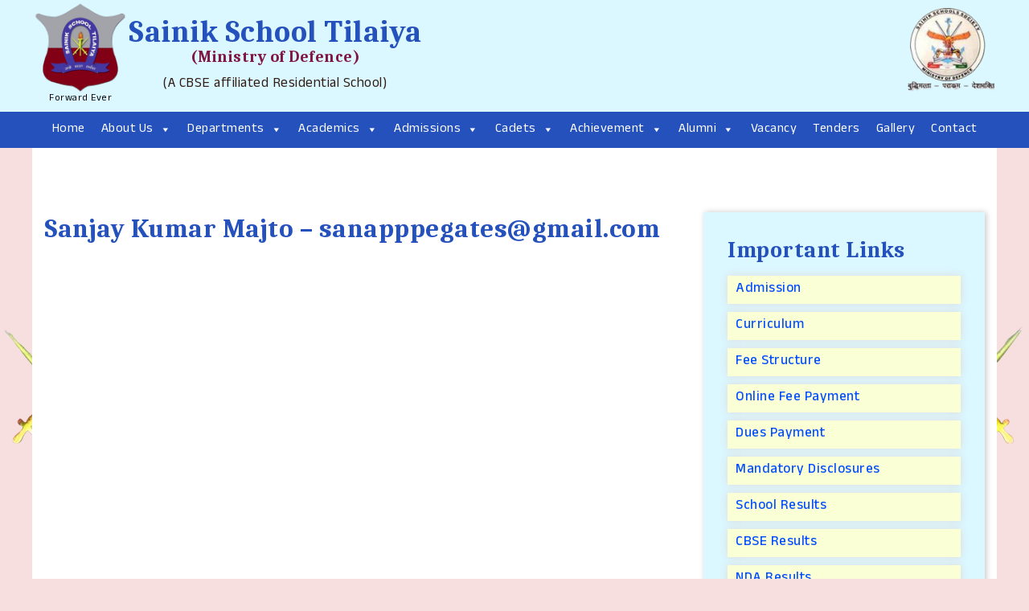

--- FILE ---
content_type: text/html; charset=UTF-8
request_url: https://www.sainikschooltilaiya.org/alumni/sanjay-kumar-majto-sanapppegatesgmail-com/
body_size: 12056
content:
<!DOCTYPE html>
<html lang="en-US">
	<head>
	<meta charset="UTF-8">
	<meta name="viewport" content="width=device-width, initial-scale=1">
	
	<link rel="preconnect" href="https://fonts.googleapis.com">
	<link rel="preconnect" href="https://fonts.gstatic.com" crossorigin>

	<title>Sanjay Kumar Majto &#8211; sanapppegates@gmail.com &#8211; Sainik School Tilaiya | Tilaiya, Koderma, Jharkhand</title>
<meta name='robots' content='max-image-preview:large' />
	<style>img:is([sizes="auto" i], [sizes^="auto," i]) { contain-intrinsic-size: 3000px 1500px }</style>
	<link rel="alternate" type="application/rss+xml" title="Sainik School Tilaiya | Tilaiya, Koderma, Jharkhand &raquo; Feed" href="https://www.sainikschooltilaiya.org/feed/" />
<link rel="alternate" type="application/rss+xml" title="Sainik School Tilaiya | Tilaiya, Koderma, Jharkhand &raquo; Comments Feed" href="https://www.sainikschooltilaiya.org/comments/feed/" />
<link rel='stylesheet' id='iites-style-css' href='https://www.sainikschooltilaiya.org/wp-content/themes/iites/style.css?ver=1.166' type='text/css' media='all' />
<link rel='stylesheet' id='iites-slide-css' href='https://www.sainikschooltilaiya.org/wp-content/themes/iites/css/slick.css?ver=1.11' type='text/css' media='all' />
<link rel='stylesheet' id='iites-slideth-css' href='https://www.sainikschooltilaiya.org/wp-content/themes/iites/css/slick-theme.css?ver=1.11' type='text/css' media='all' />
<style id='wp-block-library-inline-css' type='text/css'>
:root{--wp-admin-theme-color:#007cba;--wp-admin-theme-color--rgb:0,124,186;--wp-admin-theme-color-darker-10:#006ba1;--wp-admin-theme-color-darker-10--rgb:0,107,161;--wp-admin-theme-color-darker-20:#005a87;--wp-admin-theme-color-darker-20--rgb:0,90,135;--wp-admin-border-width-focus:2px;--wp-block-synced-color:#7a00df;--wp-block-synced-color--rgb:122,0,223;--wp-bound-block-color:var(--wp-block-synced-color)}@media (min-resolution:192dpi){:root{--wp-admin-border-width-focus:1.5px}}.wp-element-button{cursor:pointer}:root{--wp--preset--font-size--normal:16px;--wp--preset--font-size--huge:42px}:root .has-very-light-gray-background-color{background-color:#eee}:root .has-very-dark-gray-background-color{background-color:#313131}:root .has-very-light-gray-color{color:#eee}:root .has-very-dark-gray-color{color:#313131}:root .has-vivid-green-cyan-to-vivid-cyan-blue-gradient-background{background:linear-gradient(135deg,#00d084,#0693e3)}:root .has-purple-crush-gradient-background{background:linear-gradient(135deg,#34e2e4,#4721fb 50%,#ab1dfe)}:root .has-hazy-dawn-gradient-background{background:linear-gradient(135deg,#faaca8,#dad0ec)}:root .has-subdued-olive-gradient-background{background:linear-gradient(135deg,#fafae1,#67a671)}:root .has-atomic-cream-gradient-background{background:linear-gradient(135deg,#fdd79a,#004a59)}:root .has-nightshade-gradient-background{background:linear-gradient(135deg,#330968,#31cdcf)}:root .has-midnight-gradient-background{background:linear-gradient(135deg,#020381,#2874fc)}.has-regular-font-size{font-size:1em}.has-larger-font-size{font-size:2.625em}.has-normal-font-size{font-size:var(--wp--preset--font-size--normal)}.has-huge-font-size{font-size:var(--wp--preset--font-size--huge)}.has-text-align-center{text-align:center}.has-text-align-left{text-align:left}.has-text-align-right{text-align:right}#end-resizable-editor-section{display:none}.aligncenter{clear:both}.items-justified-left{justify-content:flex-start}.items-justified-center{justify-content:center}.items-justified-right{justify-content:flex-end}.items-justified-space-between{justify-content:space-between}.screen-reader-text{border:0;clip-path:inset(50%);height:1px;margin:-1px;overflow:hidden;padding:0;position:absolute;width:1px;word-wrap:normal!important}.screen-reader-text:focus{background-color:#ddd;clip-path:none;color:#444;display:block;font-size:1em;height:auto;left:5px;line-height:normal;padding:15px 23px 14px;text-decoration:none;top:5px;width:auto;z-index:100000}html :where(.has-border-color){border-style:solid}html :where([style*=border-top-color]){border-top-style:solid}html :where([style*=border-right-color]){border-right-style:solid}html :where([style*=border-bottom-color]){border-bottom-style:solid}html :where([style*=border-left-color]){border-left-style:solid}html :where([style*=border-width]){border-style:solid}html :where([style*=border-top-width]){border-top-style:solid}html :where([style*=border-right-width]){border-right-style:solid}html :where([style*=border-bottom-width]){border-bottom-style:solid}html :where([style*=border-left-width]){border-left-style:solid}html :where(img[class*=wp-image-]){height:auto;max-width:100%}:where(figure){margin:0 0 1em}html :where(.is-position-sticky){--wp-admin--admin-bar--position-offset:var(--wp-admin--admin-bar--height,0px)}@media screen and (max-width:600px){html :where(.is-position-sticky){--wp-admin--admin-bar--position-offset:0px}}
</style>
<style id='classic-theme-styles-inline-css' type='text/css'>
/*! This file is auto-generated */
.wp-block-button__link{color:#fff;background-color:#32373c;border-radius:9999px;box-shadow:none;text-decoration:none;padding:calc(.667em + 2px) calc(1.333em + 2px);font-size:1.125em}.wp-block-file__button{background:#32373c;color:#fff;text-decoration:none}
</style>
<link rel='stylesheet' id='contact-form-7-css' href='https://www.sainikschooltilaiya.org/wp-content/plugins/contact-form-7/includes/css/styles.css?ver=6.0.6' type='text/css' media='all' />
<link rel='stylesheet' id='foobox-free-min-css' href='https://www.sainikschooltilaiya.org/wp-content/plugins/foobox-image-lightbox/free/css/foobox.free.min.css?ver=2.7.34' type='text/css' media='all' />
<link rel='stylesheet' id='megamenu-css' href='https://www.sainikschooltilaiya.org/wp-content/uploads/maxmegamenu/style.css?ver=523272' type='text/css' media='all' />
<link rel='stylesheet' id='dashicons-css' href='https://www.sainikschooltilaiya.org/wp-includes/css/dashicons.min.css?ver=6.8.3' type='text/css' media='all' />
<link rel='stylesheet' id='slb_core-css' href='https://www.sainikschooltilaiya.org/wp-content/plugins/simple-lightbox/client/css/app.css?ver=2.9.4' type='text/css' media='all' />
<link rel='stylesheet' id='wp-pagenavi-css' href='https://www.sainikschooltilaiya.org/wp-content/plugins/wp-pagenavi/pagenavi-css.css?ver=2.70' type='text/css' media='all' />
<script type="text/javascript" src="https://www.sainikschooltilaiya.org/wp-includes/js/jquery/jquery.min.js?ver=3.7.1" id="jquery-core-js"></script>
<script type="text/javascript" src="https://www.sainikschooltilaiya.org/wp-includes/js/jquery/jquery-migrate.min.js?ver=3.4.1" id="jquery-migrate-js"></script>
<script type="text/javascript" id="foobox-free-min-js-before">
/* <![CDATA[ */
/* Run FooBox FREE (v2.7.34) */
var FOOBOX = window.FOOBOX = {
	ready: true,
	disableOthers: false,
	o: {wordpress: { enabled: true }, countMessage:'image %index of %total', captions: { dataTitle: ["captionTitle","title"], dataDesc: ["captionDesc","description"] }, rel: '', excludes:'.fbx-link,.nofoobox,.nolightbox,a[href*="pinterest.com/pin/create/button/"]', affiliate : { enabled: false }},
	selectors: [
		".foogallery-container.foogallery-lightbox-foobox", ".foogallery-container.foogallery-lightbox-foobox-free", ".gallery", ".wp-block-gallery", ".wp-caption", ".wp-block-image", "a:has(img[class*=wp-image-])", ".foobox"
	],
	pre: function( $ ){
		// Custom JavaScript (Pre)
		
	},
	post: function( $ ){
		// Custom JavaScript (Post)
		
		// Custom Captions Code
		
	},
	custom: function( $ ){
		// Custom Extra JS
		
	}
};
/* ]]> */
</script>
<script type="text/javascript" src="https://www.sainikschooltilaiya.org/wp-content/plugins/foobox-image-lightbox/free/js/foobox.free.min.js?ver=2.7.34" id="foobox-free-min-js"></script>
<link rel="https://api.w.org/" href="https://www.sainikschooltilaiya.org/wp-json/" /><link rel="EditURI" type="application/rsd+xml" title="RSD" href="https://www.sainikschooltilaiya.org/xmlrpc.php?rsd" />
<meta name="generator" content="WordPress 6.8.3" />
<link rel="canonical" href="https://www.sainikschooltilaiya.org/alumni/sanjay-kumar-majto-sanapppegatesgmail-com/" />
<link rel='shortlink' href='https://www.sainikschooltilaiya.org/?p=7170' />
<link rel="alternate" title="oEmbed (JSON)" type="application/json+oembed" href="https://www.sainikschooltilaiya.org/wp-json/oembed/1.0/embed?url=https%3A%2F%2Fwww.sainikschooltilaiya.org%2Falumni%2Fsanjay-kumar-majto-sanapppegatesgmail-com%2F" />
<link rel="alternate" title="oEmbed (XML)" type="text/xml+oembed" href="https://www.sainikschooltilaiya.org/wp-json/oembed/1.0/embed?url=https%3A%2F%2Fwww.sainikschooltilaiya.org%2Falumni%2Fsanjay-kumar-majto-sanapppegatesgmail-com%2F&#038;format=xml" />
<link rel="icon" href="https://www.sainikschooltilaiya.org/wp-content/uploads/2017/09/LOGO.jpg" sizes="32x32" />
<link rel="icon" href="https://www.sainikschooltilaiya.org/wp-content/uploads/2017/09/LOGO.jpg" sizes="192x192" />
<link rel="apple-touch-icon" href="https://www.sainikschooltilaiya.org/wp-content/uploads/2017/09/LOGO.jpg" />
<meta name="msapplication-TileImage" content="https://www.sainikschooltilaiya.org/wp-content/uploads/2017/09/LOGO.jpg" />
		<style type="text/css" id="wp-custom-css">
			.hdbox {
  padding: 10px !important;
  line-height: 1em;
  border: 1px solid #b7b7b7;
}
.p10 {
	padding-left: 10px;
	padding-right: 10px;
	border: 1px solid #b7b7b7;
}
.gap10 {
	gap: 10px;
}
.fg-header-back {
	line-height: 30px;
  color: red;
  background: #000;
  background: rgba(0,0,0,0.1);
	font-size: 35px;
}
.fg-pile-cover-content {
	margin-top: auto;
  margin-bottom: 10px;
	background: rgba(255,255,255,0.8);
	width: 100%;
}
.homeslider .slick-dots{
	bottom: auto;
}
@media(max-width:767px){
.homeslider .slick-dots{
	display: none !important;
}
.homeslider.slick-dotted.slick-slider {
	margin-bottom: 0;
}
}		</style>
		<style type="text/css">/** Mega Menu CSS: fs **/</style>
	</head>

	<body class="wp-singular alumni-template-default single single-alumni postid-7170 wp-theme-iites mega-menu-primary">
	
		<div class="header">
			<!--div class="row" style="background: #2B5F60;">
			<div class="container">
				<div class="topcontent">

				</div>
			</div>
			</div-->
			<div class="row bgbluelight" style="padding: 0 10px;">
			<div class="container">
				<div class="logoarea">
					<div class="logo">
						<a href="https://www.sainikschooltilaiya.org" title="Sainik School Tilaiya"><img src="https://www.sainikschooltilaiya.org/wp-content/themes/iites/images/Logo.png" alt="" width="120" height="116" /><p>Forward Ever</p></a>
						<div style="text-align: center;">
							<h1>Sainik School Tilaiya <span>(Ministry of Defence)</span></h1>
							<p>(A CBSE affiliated Residential School)</p>
						</div>
					</div>					
					<div class="logogov">
						<!--a href="https://exams.nta.ac.in/AISSEE/" target="_blank" title="All India Sainik Schools Entrance Exam"><img src="https://www.sainikschooltilaiya.org/wp-content/themes/iites/images/dep-of-higher-edu.png" alt="" width="200" height="70" /></a-->
						<a href="https://sainikschoolsociety.in/" target="_blank" title="Sainik Schools Society (SSS)"><img src="https://www.sainikschooltilaiya.org/wp-content/themes/iites/images/SOCIETY.png" alt="" width="120" height="105" /></a>
					</div>
				</div>
			</div>
			</div>
			
			<div class="websitemenu">
				<div id="mega-menu-wrap-primary" class="mega-menu-wrap"><div class="mega-menu-toggle"><div class="mega-toggle-blocks-left"></div><div class="mega-toggle-blocks-center"></div><div class="mega-toggle-blocks-right"><div class='mega-toggle-block mega-menu-toggle-animated-block mega-toggle-block-0' id='mega-toggle-block-0'><button aria-label="Toggle Menu" class="mega-toggle-animated mega-toggle-animated-slider" type="button" aria-expanded="false">
                  <span class="mega-toggle-animated-box">
                    <span class="mega-toggle-animated-inner"></span>
                  </span>
                </button></div></div></div><ul id="mega-menu-primary" class="mega-menu max-mega-menu mega-menu-horizontal mega-no-js" data-event="hover_intent" data-effect="fade_up" data-effect-speed="200" data-effect-mobile="slide_right" data-effect-speed-mobile="200" data-mobile-force-width="false" data-second-click="go" data-document-click="collapse" data-vertical-behaviour="standard" data-breakpoint="980" data-unbind="true" data-mobile-state="collapse_all" data-mobile-direction="vertical" data-hover-intent-timeout="300" data-hover-intent-interval="100"><li class="mega-menu-item mega-menu-item-type-custom mega-menu-item-object-custom mega-menu-item-home mega-align-bottom-left mega-menu-flyout mega-menu-item-118" id="mega-menu-item-118"><a class="mega-menu-link" href="https://www.sainikschooltilaiya.org/" tabindex="0">Home</a></li><li class="mega-menu-item mega-menu-item-type-custom mega-menu-item-object-custom mega-menu-item-has-children mega-align-bottom-left mega-menu-flyout mega-menu-item-169" id="mega-menu-item-169"><a class="mega-menu-link" href="#" aria-expanded="false" tabindex="0">About Us<span class="mega-indicator" aria-hidden="true"></span></a>
<ul class="mega-sub-menu">
<li class="mega-menu-item mega-menu-item-type-post_type mega-menu-item-object-page mega-menu-item-121" id="mega-menu-item-121"><a class="mega-menu-link" href="https://www.sainikschooltilaiya.org/origin-history/">Origin &amp; History</a></li><li class="mega-menu-item mega-menu-item-type-post_type mega-menu-item-object-page mega-menu-item-170" id="mega-menu-item-170"><a class="mega-menu-link" href="https://www.sainikschooltilaiya.org/vision-mission/">Vision &#038; Mission</a></li><li class="mega-menu-item mega-menu-item-type-post_type mega-menu-item-object-page mega-menu-item-7519" id="mega-menu-item-7519"><a class="mega-menu-link" href="https://www.sainikschooltilaiya.org/administration/">Administration</a></li><li class="mega-menu-item mega-menu-item-type-custom mega-menu-item-object-custom mega-menu-item-has-children mega-menu-item-171" id="mega-menu-item-171"><a class="mega-menu-link" href="#" aria-expanded="false">@Officers<span class="mega-indicator" aria-hidden="true"></span></a>
	<ul class="mega-sub-menu">
<li class="mega-menu-item mega-menu-item-type-post_type mega-menu-item-object-page mega-menu-item-122" id="mega-menu-item-122"><a class="mega-menu-link" href="https://www.sainikschooltilaiya.org/principals-message/">PRINCIPAL</a></li><li class="mega-menu-item mega-menu-item-type-post_type mega-menu-item-object-page mega-menu-item-172" id="mega-menu-item-172"><a class="mega-menu-link" href="https://www.sainikschooltilaiya.org/vice-principal/">VICE PRINCIPAL</a></li><li class="mega-menu-item mega-menu-item-type-post_type mega-menu-item-object-page mega-menu-item-11010" id="mega-menu-item-11010"><a class="mega-menu-link" href="https://www.sainikschooltilaiya.org/administrative-officer/">ADMIN OFFICER</a></li>	</ul>
</li><li class="mega-menu-item mega-menu-item-type-custom mega-menu-item-object-custom mega-menu-item-has-children mega-menu-item-7520" id="mega-menu-item-7520"><a class="mega-menu-link" href="#" aria-expanded="false">Staff<span class="mega-indicator" aria-hidden="true"></span></a>
	<ul class="mega-sub-menu">
<li class="mega-menu-item mega-menu-item-type-post_type mega-menu-item-object-page mega-menu-item-168" id="mega-menu-item-168"><a class="mega-menu-link" href="https://www.sainikschooltilaiya.org/teaching-staff/">Teaching Staff</a></li><li class="mega-menu-item mega-menu-item-type-post_type mega-menu-item-object-page mega-menu-item-7527" id="mega-menu-item-7527"><a class="mega-menu-link" href="https://www.sainikschooltilaiya.org/administrative-staff/">Administrative Staff</a></li><li class="mega-menu-item mega-menu-item-type-post_type mega-menu-item-object-page mega-menu-item-7526" id="mega-menu-item-7526"><a class="mega-menu-link" href="https://www.sainikschooltilaiya.org/general-employee/">General Employee</a></li>	</ul>
</li></ul>
</li><li class="mega-menu-item mega-menu-item-type-custom mega-menu-item-object-custom mega-menu-item-has-children mega-align-bottom-left mega-menu-flyout mega-menu-item-181" id="mega-menu-item-181"><a class="mega-menu-link" href="#" aria-expanded="false" tabindex="0">Departments<span class="mega-indicator" aria-hidden="true"></span></a>
<ul class="mega-sub-menu">
<li class="mega-menu-item mega-menu-item-type-post_type mega-menu-item-object-page mega-menu-item-126" id="mega-menu-item-126"><a class="mega-menu-link" href="https://www.sainikschooltilaiya.org/arts-crafts/">Arts &#038; Crafts</a></li><li class="mega-menu-item mega-menu-item-type-post_type mega-menu-item-object-page mega-menu-item-127" id="mega-menu-item-127"><a class="mega-menu-link" href="https://www.sainikschooltilaiya.org/biology/">Biology</a></li><li class="mega-menu-item mega-menu-item-type-post_type mega-menu-item-object-page mega-menu-item-131" id="mega-menu-item-131"><a class="mega-menu-link" href="https://www.sainikschooltilaiya.org/chemistry/">Chemistry</a></li><li class="mega-menu-item mega-menu-item-type-post_type mega-menu-item-object-page mega-menu-item-132" id="mega-menu-item-132"><a class="mega-menu-link" href="https://www.sainikschooltilaiya.org/computer-science/">Computer Science</a></li><li class="mega-menu-item mega-menu-item-type-post_type mega-menu-item-object-page mega-menu-item-139" id="mega-menu-item-139"><a class="mega-menu-link" href="https://www.sainikschooltilaiya.org/english/">English</a></li><li class="mega-menu-item mega-menu-item-type-post_type mega-menu-item-object-page mega-menu-item-146" id="mega-menu-item-146"><a class="mega-menu-link" href="https://www.sainikschooltilaiya.org/hindi/">Hindi</a></li><li class="mega-menu-item mega-menu-item-type-post_type mega-menu-item-object-page mega-menu-item-7360" id="mega-menu-item-7360"><a class="mega-menu-link" href="https://www.sainikschooltilaiya.org/library/">Library</a></li><li class="mega-menu-item mega-menu-item-type-post_type mega-menu-item-object-page mega-menu-item-151" id="mega-menu-item-151"><a class="mega-menu-link" href="https://www.sainikschooltilaiya.org/maths/">Maths</a></li><li class="mega-menu-item mega-menu-item-type-post_type mega-menu-item-object-page mega-menu-item-156" id="mega-menu-item-156"><a class="mega-menu-link" href="https://www.sainikschooltilaiya.org/physics/">Physics</a></li><li class="mega-menu-item mega-menu-item-type-post_type mega-menu-item-object-page mega-menu-item-165" id="mega-menu-item-165"><a class="mega-menu-link" href="https://www.sainikschooltilaiya.org/social-science/">Social Science</a></li><li class="mega-menu-item mega-menu-item-type-post_type mega-menu-item-object-page mega-menu-item-10768" id="mega-menu-item-10768"><a class="mega-menu-link" href="https://www.sainikschooltilaiya.org/sanskrit/">Sanskrit</a></li></ul>
</li><li class="mega-menu-item mega-menu-item-type-custom mega-menu-item-object-custom mega-menu-item-has-children mega-align-bottom-left mega-menu-flyout mega-menu-item-177" id="mega-menu-item-177"><a class="mega-menu-link" href="#" aria-expanded="false" tabindex="0">Academics<span class="mega-indicator" aria-hidden="true"></span></a>
<ul class="mega-sub-menu">
<li class="mega-menu-item mega-menu-item-type-post_type mega-menu-item-object-page mega-menu-item-134" id="mega-menu-item-134"><a class="mega-menu-link" href="https://www.sainikschooltilaiya.org/curriculum/">Curriculum</a></li><li class="mega-menu-item mega-menu-item-type-post_type mega-menu-item-object-page mega-menu-item-142" id="mega-menu-item-142"><a class="mega-menu-link" href="https://www.sainikschooltilaiya.org/facililties/">Facililties</a></li><li class="mega-menu-item mega-menu-item-type-post_type mega-menu-item-object-page mega-menu-item-166" id="mega-menu-item-166"><a class="mega-menu-link" href="https://www.sainikschooltilaiya.org/sports/">Sports</a></li><li class="mega-menu-item mega-menu-item-type-post_type mega-menu-item-object-page mega-menu-item-7529" id="mega-menu-item-7529"><a class="mega-menu-link" href="https://www.sainikschooltilaiya.org/extra-curricular-activities/">Extra Curricular Activities</a></li><li class="mega-menu-item mega-menu-item-type-post_type mega-menu-item-object-page mega-menu-item-147" id="mega-menu-item-147"><a class="mega-menu-link" href="https://www.sainikschooltilaiya.org/hobbies/">Hobbies</a></li><li class="mega-menu-item mega-menu-item-type-post_type mega-menu-item-object-page mega-menu-item-10935" id="mega-menu-item-10935"><a class="mega-menu-link" href="https://www.sainikschooltilaiya.org/pmkvy/">PMKVY</a></li><li class="mega-menu-item mega-menu-item-type-post_type mega-menu-item-object-page mega-menu-item-7532" id="mega-menu-item-7532"><a class="mega-menu-link" href="https://www.sainikschooltilaiya.org/nda-training/">NDA Training</a></li><li class="mega-menu-item mega-menu-item-type-custom mega-menu-item-object-custom mega-menu-item-has-children mega-menu-item-7353" id="mega-menu-item-7353"><a class="mega-menu-link" href="#" aria-expanded="false">NCC<span class="mega-indicator" aria-hidden="true"></span></a>
	<ul class="mega-sub-menu">
<li class="mega-menu-item mega-menu-item-type-post_type mega-menu-item-object-page mega-menu-item-7357" id="mega-menu-item-7357"><a class="mega-menu-link" href="https://www.sainikschooltilaiya.org/about-indep-copy/">About Indep Coy</a></li><li class="mega-menu-item mega-menu-item-type-post_type mega-menu-item-object-page mega-menu-item-7356" id="mega-menu-item-7356"><a class="mega-menu-link" href="https://www.sainikschooltilaiya.org/officers-staff/">Officers &#038; Staff</a></li><li class="mega-menu-item mega-menu-item-type-post_type mega-menu-item-object-page mega-menu-item-7355" id="mega-menu-item-7355"><a class="mega-menu-link" href="https://www.sainikschooltilaiya.org/training/">Training</a></li>	</ul>
</li><li class="mega-menu-item mega-menu-item-type-post_type mega-menu-item-object-page mega-menu-item-136" id="mega-menu-item-136"><a class="mega-menu-link" href="https://www.sainikschooltilaiya.org/daily-schedule/">Daily Schedule</a></li><li class="mega-menu-item mega-menu-item-type-custom mega-menu-item-object-custom mega-menu-item-has-children mega-menu-item-10788" id="mega-menu-item-10788"><a class="mega-menu-link" href="#" aria-expanded="false">Clubs<span class="mega-indicator" aria-hidden="true"></span></a>
	<ul class="mega-sub-menu">
<li class="mega-menu-item mega-menu-item-type-post_type mega-menu-item-object-page mega-menu-item-10792" id="mega-menu-item-10792"><a class="mega-menu-link" href="https://www.sainikschooltilaiya.org/chemistry-club/">Chemistry Club</a></li><li class="mega-menu-item mega-menu-item-type-post_type mega-menu-item-object-page mega-menu-item-10791" id="mega-menu-item-10791"><a class="mega-menu-link" href="https://www.sainikschooltilaiya.org/english-literature-club/">English Literature Club</a></li><li class="mega-menu-item mega-menu-item-type-post_type mega-menu-item-object-page mega-menu-item-10798" id="mega-menu-item-10798"><a class="mega-menu-link" href="https://www.sainikschooltilaiya.org/hindi-literature-club/">Hindi Literature Club</a></li><li class="mega-menu-item mega-menu-item-type-post_type mega-menu-item-object-page mega-menu-item-10911" id="mega-menu-item-10911"><a class="mega-menu-link" href="https://www.sainikschooltilaiya.org/it-club/">IT Club</a></li><li class="mega-menu-item mega-menu-item-type-post_type mega-menu-item-object-page mega-menu-item-10790" id="mega-menu-item-10790"><a class="mega-menu-link" href="https://www.sainikschooltilaiya.org/nature-and-bio-club/">Nature and Bio Club</a></li><li class="mega-menu-item mega-menu-item-type-post_type mega-menu-item-object-page mega-menu-item-10789" id="mega-menu-item-10789"><a class="mega-menu-link" href="https://www.sainikschooltilaiya.org/physics-club/">Physics Club</a></li>	</ul>
</li></ul>
</li><li class="mega-menu-item mega-menu-item-type-custom mega-menu-item-object-custom mega-menu-item-has-children mega-align-bottom-left mega-menu-flyout mega-menu-item-178" id="mega-menu-item-178"><a class="mega-menu-link" href="#" aria-expanded="false" tabindex="0">Admissions<span class="mega-indicator" aria-hidden="true"></span></a>
<ul class="mega-sub-menu">
<li class="mega-menu-item mega-menu-item-type-post_type mega-menu-item-object-page mega-menu-item-154" id="mega-menu-item-154"><a class="mega-menu-link" href="https://www.sainikschooltilaiya.org/overview/">Overview</a></li><li class="mega-menu-item mega-menu-item-type-post_type mega-menu-item-object-page mega-menu-item-140" id="mega-menu-item-140"><a class="mega-menu-link" href="https://www.sainikschooltilaiya.org/entrance-exams/">Entrance Exams</a></li><li class="mega-menu-item mega-menu-item-type-post_type mega-menu-item-object-page mega-menu-item-143" id="mega-menu-item-143"><a class="mega-menu-link" href="https://www.sainikschooltilaiya.org/fee-structure/">Fee Structure</a></li><li class="mega-menu-item mega-menu-item-type-post_type mega-menu-item-object-page mega-menu-item-162" id="mega-menu-item-162"><a class="mega-menu-link" href="https://www.sainikschooltilaiya.org/scholarships/">Scholarships</a></li></ul>
</li><li class="mega-menu-item mega-menu-item-type-custom mega-menu-item-object-custom mega-menu-item-has-children mega-align-bottom-left mega-menu-flyout mega-menu-item-179" id="mega-menu-item-179"><a class="mega-menu-link" href="#" aria-expanded="false" tabindex="0">Cadets<span class="mega-indicator" aria-hidden="true"></span></a>
<ul class="mega-sub-menu">
<li class="mega-menu-item mega-menu-item-type-post_type mega-menu-item-object-page mega-menu-item-148" id="mega-menu-item-148"><a class="mega-menu-link" href="https://www.sainikschooltilaiya.org/honor-code/">Honor Code</a></li><li class="mega-menu-item mega-menu-item-type-post_type mega-menu-item-object-page mega-menu-item-161" id="mega-menu-item-161"><a class="mega-menu-link" href="https://www.sainikschooltilaiya.org/results/">Exam Results</a></li><li class="mega-menu-item mega-menu-item-type-post_type mega-menu-item-object-page mega-menu-item-7538" id="mega-menu-item-7538"><a class="mega-menu-link" href="https://www.sainikschooltilaiya.org/exam-promotion-policy/">Exam &#038; Promotion Policy</a></li><li class="mega-menu-item mega-menu-item-type-post_type mega-menu-item-object-page mega-menu-item-7541" id="mega-menu-item-7541"><a class="mega-menu-link" href="https://www.sainikschooltilaiya.org/training-calendar/">Training Calender</a></li><li class="mega-menu-item mega-menu-item-type-post_type mega-menu-item-object-page mega-menu-item-128" id="mega-menu-item-128"><a class="mega-menu-link" href="https://www.sainikschooltilaiya.org/boarding-houses/">Boarding Houses</a></li><li class="mega-menu-item mega-menu-item-type-post_type mega-menu-item-object-page mega-menu-item-129" id="mega-menu-item-129"><a class="mega-menu-link" href="https://www.sainikschooltilaiya.org/career-counselling/">Career Counselling</a></li><li class="mega-menu-item mega-menu-item-type-post_type mega-menu-item-object-page mega-menu-item-7551" id="mega-menu-item-7551"><a class="mega-menu-link" href="https://www.sainikschooltilaiya.org/withdrawal-rules/">Withdrawal Rules</a></li></ul>
</li><li class="mega-menu-item mega-menu-item-type-custom mega-menu-item-object-custom mega-menu-item-has-children mega-align-bottom-left mega-menu-flyout mega-menu-item-7557" id="mega-menu-item-7557"><a class="mega-menu-link" href="#" aria-expanded="false" tabindex="0">Achievement<span class="mega-indicator" aria-hidden="true"></span></a>
<ul class="mega-sub-menu">
<li class="mega-menu-item mega-menu-item-type-post_type mega-menu-item-object-page mega-menu-item-7626" id="mega-menu-item-7626"><a class="mega-menu-link" href="https://www.sainikschooltilaiya.org/cbse-results/">CBSE Results</a></li><li class="mega-menu-item mega-menu-item-type-post_type mega-menu-item-object-page mega-menu-item-7580" id="mega-menu-item-7580"><a class="mega-menu-link" href="https://www.sainikschooltilaiya.org/nda-results/">NDA Results</a></li><li class="mega-menu-item mega-menu-item-type-post_type mega-menu-item-object-page mega-menu-item-11315" id="mega-menu-item-11315"><a class="mega-menu-link" href="https://www.sainikschooltilaiya.org/olympiad-results/">Olympiad Results</a></li><li class="mega-menu-item mega-menu-item-type-post_type mega-menu-item-object-page mega-menu-item-7579" id="mega-menu-item-7579"><a class="mega-menu-link" href="https://www.sainikschooltilaiya.org/interhouse-activities/">Interhouse Activities</a></li><li class="mega-menu-item mega-menu-item-type-post_type mega-menu-item-object-page mega-menu-item-7577" id="mega-menu-item-7577"><a class="mega-menu-link" href="https://www.sainikschooltilaiya.org/cbse-sahodya-complex/">CBSE Sahodya Complex</a></li><li class="mega-menu-item mega-menu-item-type-post_type mega-menu-item-object-page mega-menu-item-7576" id="mega-menu-item-7576"><a class="mega-menu-link" href="https://www.sainikschooltilaiya.org/zonal-interzonal/">IntraGroup &amp; National</a></li><li class="mega-menu-item mega-menu-item-type-post_type mega-menu-item-object-page mega-menu-item-7562" id="mega-menu-item-7562"><a class="mega-menu-link" href="https://www.sainikschooltilaiya.org/awards-honours/">Awards &#038; Honours</a></li><li class="mega-menu-item mega-menu-item-type-post_type mega-menu-item-object-page mega-menu-item-7558" id="mega-menu-item-7558"><a class="mega-menu-link" href="https://www.sainikschooltilaiya.org/placements/">Placements</a></li></ul>
</li><li class="mega-menu-item mega-menu-item-type-custom mega-menu-item-object-custom mega-menu-item-has-children mega-align-bottom-left mega-menu-flyout mega-menu-item-180" id="mega-menu-item-180"><a class="mega-menu-link" href="#" aria-expanded="false" tabindex="0">Alumni<span class="mega-indicator" aria-hidden="true"></span></a>
<ul class="mega-sub-menu">
<li class="mega-menu-item mega-menu-item-type-post_type mega-menu-item-object-page mega-menu-item-7554" id="mega-menu-item-7554"><a class="mega-menu-link" href="https://www.sainikschooltilaiya.org/alumni-add/">Alumni – Add</a></li><li class="mega-menu-item mega-menu-item-type-post_type mega-menu-item-object-page mega-menu-item-7555" id="mega-menu-item-7555"><a class="mega-menu-link" href="https://www.sainikschooltilaiya.org/alumni-edit/">Alumni – Edit</a></li><li class="mega-menu-item mega-menu-item-type-post_type mega-menu-item-object-page mega-menu-item-7556" id="mega-menu-item-7556"><a class="mega-menu-link" href="https://www.sainikschooltilaiya.org/alumni-search/">Alumni – Search</a></li></ul>
</li><li class="mega-menu-item mega-menu-item-type-post_type mega-menu-item-object-page mega-align-bottom-left mega-menu-flyout mega-menu-item-130" id="mega-menu-item-130"><a class="mega-menu-link" href="https://www.sainikschooltilaiya.org/careers/" tabindex="0">Vacancy</a></li><li class="mega-menu-item mega-menu-item-type-post_type mega-menu-item-object-page mega-align-bottom-left mega-menu-flyout mega-menu-item-183" id="mega-menu-item-183"><a class="mega-menu-link" href="https://www.sainikschooltilaiya.org/tenders/" tabindex="0">Tenders</a></li><li class="mega-menu-item mega-menu-item-type-post_type mega-menu-item-object-page mega-align-bottom-left mega-menu-flyout mega-menu-item-10612" id="mega-menu-item-10612"><a class="mega-menu-link" href="https://www.sainikschooltilaiya.org/photo-gallery/" tabindex="0">Gallery</a></li><li class="mega-menu-item mega-menu-item-type-post_type mega-menu-item-object-page mega-align-bottom-left mega-menu-flyout mega-menu-item-133" id="mega-menu-item-133"><a class="mega-menu-link" href="https://www.sainikschooltilaiya.org/contact/" tabindex="0">Contact</a></li></ul><button class='mega-close' aria-label='Close'></button></div>			</div>
			
		</div>

	<div class="pagecnt">
	<div class="container">
		<div class="iites">
			<div>	
											
				<div class="ptb">
					<div class="gridof2">
						<div class="box1">
							<h2>Sanjay Kumar Majto &#8211; sanapppegates@gmail.com</h2>							
								 
							<div>
									  
							</div>
														
						</div>
						<div class="box2">
							
<div class="sidebar">
	<div class="imlinks">
		<h3>Important Links</h3>
		<ul>
<li><a href="https://www.sainikschooltilaiya.org/overview/">Admission</a></li>
<li><a href="https://www.sainikschooltilaiya.org/curriculum/">Curriculum</a></li>
<li><a href="https://www.sainikschooltilaiya.org/fee-structure/">Fee Structure</a></li>
<li><a href="https://www.onlinesbi.sbi/sbicollect/" target="_blank" rel="noopener">Online Fee Payment</a></li>
<li><a href="https://www.sainikschooltilaiya.org/dues-payment/">Dues Payment</a></li>
<li><a href="https://www.sainikschooltilaiya.org/mandatory-disclosures/">Mandatory Disclosures</a></li>
<li><a href="https://www.sainikschooltilaiya.org/results/">School Results</a></li>
<li><a href="https://www.sainikschooltilaiya.org/cbse-results/">CBSE Results</a></li>
<li><a href="https://www.sainikschooltilaiya.org/nda-results/">NDA Results</a></li>
<li><a href="https://www.sainikschooltilaiya.org/awards-honours/">Awards &amp; Honours</a></li>
<li><a href="https://www.sainikschooltilaiya.org/founders-day/">Founder&#8217;s Day</a></li>
<li><a href="https://online.fliphtml5.com/txnqn/dzqn/#p=1" target="_blank" rel="noopener">School Magazine</a></li>
<li><a href="https://www.sainikschooltilaiya.org/projects/">Projects</a></li>
<li><a href="https://www.sainikschooltilaiya.org/category/news/">News</a></li>
<li><a href="https://www.sainikschooltilaiya.org/jai-hind-residential-school/">Jai Hind Residential School</a></li>
</ul>
	</div>
	<div class="sidebarmessage">
				
			<div>
<h4 class="wp-block-heading">Latest News</h4>
</div><div><ul class="wp-block-latest-posts__list latestpost wp-block-latest-posts"><li><a class="wp-block-latest-posts__post-title" href="https://www.sainikschooltilaiya.org/olympiad-2024-25/">Olympiad 2024-25</a></li>
<li><a class="wp-block-latest-posts__post-title" href="https://www.sainikschooltilaiya.org/intra-group-d-football-tournament-at-sainik-school-nalanda/">Intra group &#8216;D&#8217; football tournament at Sainik School Nalanda</a></li>
<li><a class="wp-block-latest-posts__post-title" href="https://www.sainikschooltilaiya.org/national-game-tournament-details/">National Game Tournament Details</a></li>
<li><a class="wp-block-latest-posts__post-title" href="https://www.sainikschooltilaiya.org/girl-cadets-excelling-in-inter-house-sports-activities-national-games/">Girl cadets excelling in Inter House Sports Activities &#038; National Games</a></li>
<li><a class="wp-block-latest-posts__post-title" href="https://www.sainikschooltilaiya.org/inter-house-volleyball/">Inter House Volleyball</a></li>
</ul></div>			<!-- #primary-sidebar -->
				<div class="clear"></div> 
	</div>
	<!--div class="quickinq">
		<h3>Quick Inquiry</h3>
		<div class="quickinquiry">					
				
			<div class="clear"></div> 
		</div> 	
	</div-->
	<div class="clear"></div> 
</div>
<style>
.imlinks {
	margin: 0 0 30px 0;
}
.imlinks ul {
  padding: 0;
  list-style: none;
  text-decoration: none;
}
.imlinks ul li a {
  text-decoration: none;
  background: #faffd5;
  padding: 5px 10px;
  display: block;
  margin: 10px 0;
  box-shadow: 0 0 10px #ddd;
}
.imlinks ul li a:hover {
  background: #2551BD;
  color: #fff;
}
.wp-block-calendar caption {
  font-size: 18px;
  font-weight: 600;
  padding: 5px 0;
}
.wp-calendar-nav {
	display: none;
}
.iites .latestpost {
  padding: 0 0 0 20px;
  list-style-type: disclosure-closed !important;
}
.iites .latestpost a {
	text-decoration: none;
}
.iites .latestpost a:hover {
	color: #301D14;
}
</style>
						</div>
					</div>
				</div>		
				
			</div>
		</div>
	</div>
	</div>
	<style>
	.gridof2 { display: grid; grid-template-columns: 1fr 350px; gap: 20px; }
	.box1 { }
	.box2 { background: #DBF7FF; padding: 30px; box-shadow: 2px 0px 7px #ccc7c7; }
	@media(max-width:980px){
		.gridof2 { grid-template-columns: 1fr 30%; }
	}
	@media(max-width:767px){
		.gridof2 { display: block; }
	}
	.iites .wp-block-separator {
		border-top: 1px solid;
		margin: 15px 0;
	}
	.iites .wp-block-gallery {
		margin:20px 0;
	}
	</style>	

		<div class="ptb bgbluelight">
		<div class="container">
			<div class="footergrid">
				<div>					
					<div class="ftabout">
					<h4>Sainik School Tilaiya</h4>
					<img src="https://www.sainikschooltilaiya.org/wp-content/themes/iites/images/Logo.png" alt="SST" width="130" height="126" />					
					<p style="font-size:15px;">The primary aim of Sainik School is to prepare Cadets academically, physically and mentally for entry into the Defence Services in the Officer Cadre and those who do not make the grade, for responsible positions in other walks of life. </p>
					</div>	
				</div>
				<div class="">
					<h4>Contact Us</h4>
					<div class="fticon">
						<svg aria-hidden="true" class="" viewBox="0 0 384 512" xmlns="http://www.w3.org/2000/svg"><path d="M172.268 501.67C26.97 291.031 0 269.413 0 192 0 85.961 85.961 0 192 0s192 85.961 192 192c0 77.413-26.97 99.031-172.268 309.67-9.535 13.774-29.93 13.773-39.464 0zM192 272c44.183 0 80-35.817 80-80s-35.817-80-80-80-80 35.817-80 80 35.817 80 80 80z"></path></svg>
						<h6>Sainik School Tilaiya, P.O. Tilaiya Dam,<br> Dist. Koderma, State : Jharkhand, India 825413</h6>
					</div>
					<div class="fticon">
						<svg aria-hidden="true" class="e-font-icon-svg e-fas-envelope" viewBox="0 0 512 512" xmlns="http://www.w3.org/2000/svg"><path d="M502.3 190.8c3.9-3.1 9.7-.2 9.7 4.7V400c0 26.5-21.5 48-48 48H48c-26.5 0-48-21.5-48-48V195.6c0-5 5.7-7.8 9.7-4.7 22.4 17.4 52.1 39.5 154.1 113.6 21.1 15.4 56.7 47.8 92.2 47.6 35.7.3 72-32.8 92.3-47.6 102-74.1 131.6-96.3 154-113.7zM256 320c23.2.4 56.6-29.2 73.4-41.4 132.7-96.3 142.8-104.7 173.4-128.7 5.8-4.5 9.2-11.5 9.2-18.9v-19c0-26.5-21.5-48-48-48H48C21.5 64 0 85.5 0 112v19c0 7.4 3.4 14.3 9.2 18.9 30.6 23.9 40.7 32.4 173.4 128.7 16.8 12.2 50.2 41.8 73.4 41.4z"></path></svg>
						<h6><a href="mailto:sainikschooltilaiya@gmail.com">sainikschooltilaiya@gmail.com</a></h6>
					</div>
					<div class="fticon">
						<svg aria-hidden="true" class="e-font-icon-svg e-fas-phone-alt" viewBox="0 0 512 512" xmlns="http://www.w3.org/2000/svg"><path d="M497.39 361.8l-112-48a24 24 0 0 0-28 6.9l-49.6 60.6A370.66 370.66 0 0 1 130.6 204.11l60.6-49.6a23.94 23.94 0 0 0 6.9-28l-48-112A24.16 24.16 0 0 0 122.6.61l-104 24A24 24 0 0 0 0 48c0 256.5 207.9 464 464 464a24 24 0 0 0 23.4-18.6l24-104a24.29 24.29 0 0 0-14.01-27.6z"></path></svg>
						<h6><a href="tel:06534 235048">Call: 06534 235048</a><br><a href="tel:06534 235155">Fax: 06534 235155</a></h6>
					</div>
				</div>
				<div class="implinks">
					<h4>Usefull Links</h4>
										<ul>
<li><a href="https://exams.nta.ac.in/AISSEE/" target="_blank" rel="noopener">All India Sainik School Entrance Examination : 2025-26</a></li>
<li><a href="https://exams.nta.ac.in/AISSEE/images/aissee-2025-ib.pdf" target="_blank" rel="noopener">AISSEE &#8211; Admission rules</a></li>
<li><a href="https://cbseresults.nic.in/" target="_blank" rel="noopener">CBSE Results</a></li>
<li><a href="https://ncert.nic.in" target="_blank" rel="noopener">NCERT website</a></li>
<li><a href="https://www.sainikschoolsociety.in/" target="_blank" rel="noopener">Sainik School Society</a></li>
<li><a href="https://joinindianarmy.nic.in" target="_blank" rel="noopener">Join Indian Army</a></li>
<li><a href="https://www.joinindiannavy.gov.in/" target="_blank" rel="noopener">Join Indian Navy</a></li>
<li><a href="https://indianairforce.nic.in/career-in-iaf/" target="_blank" rel="noopener">Join Indian Airforce</a></li>
<li><a href="https://www.cbseacademic.in/publication_sqps.html" target="_blank" rel="noopener">Download CBSE Books</a></li>
</ul>
<p>&nbsp;</p>
				</div>
			</div>
		</div>
		</div>
		
		<div class="bgblue">
			<div class="container">
			<div class="copyright" >
				<div>All Right Reserved &copy; Sainik School Tilaiya</div>
				
				<div class="social">
					<a href="https://www.facebook.com/Tilaiyans/" target="_blank"><svg class="e-font-icon-svg e-fab-facebook" viewBox="0 0 512 512" xmlns="http://www.w3.org/2000/svg"><path d="M504 256C504 119 393 8 256 8S8 119 8 256c0 123.78 90.69 226.38 209.25 245V327.69h-63V256h63v-54.64c0-62.15 37-96.48 93.67-96.48 27.14 0 55.52 4.84 55.52 4.84v61h-31.28c-30.8 0-40.41 19.12-40.41 38.73V256h68.78l-11 71.69h-57.78V501C413.31 482.38 504 379.78 504 256z"></path></svg> Facebook</a>
					<a href="https://x.com/sstilaiya?lang=en&mx=2" target="_blank"><svg class="e-font-icon-svg e-fab-twitter" viewBox="0 0 512 512" xmlns="http://www.w3.org/2000/svg"><path d="M459.37 151.716c.325 4.548.325 9.097.325 13.645 0 138.72-105.583 298.558-298.558 298.558-59.452 0-114.68-17.219-161.137-47.106 8.447.974 16.568 1.299 25.34 1.299 49.055 0 94.213-16.568 130.274-44.832-46.132-.975-84.792-31.188-98.112-72.772 6.498.974 12.995 1.624 19.818 1.624 9.421 0 18.843-1.3 27.614-3.573-48.081-9.747-84.143-51.98-84.143-102.985v-1.299c13.969 7.797 30.214 12.67 47.431 13.319-28.264-18.843-46.781-51.005-46.781-87.391 0-19.492 5.197-37.36 14.294-52.954 51.655 63.675 129.3 105.258 216.365 109.807-1.624-7.797-2.599-15.918-2.599-24.04 0-57.828 46.782-104.934 104.934-104.934 30.213 0 57.502 12.67 76.67 33.137 23.715-4.548 46.456-13.32 66.599-25.34-7.798 24.366-24.366 44.833-46.132 57.827 21.117-2.273 41.584-8.122 60.426-16.243-14.292 20.791-32.161 39.308-52.628 54.253z"></path></svg> Twitter</a>
					<a href="https://www.youtube.com/channel/UCCOBHWzqnUJVwEZOGM00hfg" target="_blank"><svg class="e-font-icon-svg e-fab-youtube" viewBox="0 0 576 512" xmlns="http://www.w3.org/2000/svg"><path d="M549.655 124.083c-6.281-23.65-24.787-42.276-48.284-48.597C458.781 64 288 64 288 64S117.22 64 74.629 75.486c-23.497 6.322-42.003 24.947-48.284 48.597-11.412 42.867-11.412 132.305-11.412 132.305s0 89.438 11.412 132.305c6.281 23.65 24.787 41.5 48.284 47.821C117.22 448 288 448 288 448s170.78 0 213.371-11.486c23.497-6.321 42.003-24.171 48.284-47.821 11.412-42.867 11.412-132.305 11.412-132.305s0-89.438-11.412-132.305zm-317.51 213.508V175.185l142.739 81.205-142.739 81.201z"></path></svg> You Tube</a>
				</div>
				<!--div class="policy">
					<a href="/privacy-policy/">Privacy Policy</a>
				</div-->
			</div>
			</div>
		</div>
		
	<script type="text/javascript" src="https://www.sainikschooltilaiya.org/wp-content/themes/iites/js/slick.min.js" id="iites-slide-js"></script>
	<script type="speculationrules">
{"prefetch":[{"source":"document","where":{"and":[{"href_matches":"\/*"},{"not":{"href_matches":["\/wp-*.php","\/wp-admin\/*","\/wp-content\/uploads\/*","\/wp-content\/*","\/wp-content\/plugins\/*","\/wp-content\/themes\/iites\/*","\/*\\?(.+)"]}},{"not":{"selector_matches":"a[rel~=\"nofollow\"]"}},{"not":{"selector_matches":".no-prefetch, .no-prefetch a"}}]},"eagerness":"conservative"}]}
</script>
<style id='wp-block-heading-inline-css' type='text/css'>
h1.has-background,h2.has-background,h3.has-background,h4.has-background,h5.has-background,h6.has-background{padding:1.25em 2.375em}h1.has-text-align-left[style*=writing-mode]:where([style*=vertical-lr]),h1.has-text-align-right[style*=writing-mode]:where([style*=vertical-rl]),h2.has-text-align-left[style*=writing-mode]:where([style*=vertical-lr]),h2.has-text-align-right[style*=writing-mode]:where([style*=vertical-rl]),h3.has-text-align-left[style*=writing-mode]:where([style*=vertical-lr]),h3.has-text-align-right[style*=writing-mode]:where([style*=vertical-rl]),h4.has-text-align-left[style*=writing-mode]:where([style*=vertical-lr]),h4.has-text-align-right[style*=writing-mode]:where([style*=vertical-rl]),h5.has-text-align-left[style*=writing-mode]:where([style*=vertical-lr]),h5.has-text-align-right[style*=writing-mode]:where([style*=vertical-rl]),h6.has-text-align-left[style*=writing-mode]:where([style*=vertical-lr]),h6.has-text-align-right[style*=writing-mode]:where([style*=vertical-rl]){rotate:180deg}
</style>
<style id='wp-block-latest-posts-inline-css' type='text/css'>
.wp-block-latest-posts{box-sizing:border-box}.wp-block-latest-posts.alignleft{margin-right:2em}.wp-block-latest-posts.alignright{margin-left:2em}.wp-block-latest-posts.wp-block-latest-posts__list{list-style:none}.wp-block-latest-posts.wp-block-latest-posts__list li{clear:both;overflow-wrap:break-word}.wp-block-latest-posts.is-grid{display:flex;flex-wrap:wrap}.wp-block-latest-posts.is-grid li{margin:0 1.25em 1.25em 0;width:100%}@media (min-width:600px){.wp-block-latest-posts.columns-2 li{width:calc(50% - .625em)}.wp-block-latest-posts.columns-2 li:nth-child(2n){margin-right:0}.wp-block-latest-posts.columns-3 li{width:calc(33.33333% - .83333em)}.wp-block-latest-posts.columns-3 li:nth-child(3n){margin-right:0}.wp-block-latest-posts.columns-4 li{width:calc(25% - .9375em)}.wp-block-latest-posts.columns-4 li:nth-child(4n){margin-right:0}.wp-block-latest-posts.columns-5 li{width:calc(20% - 1em)}.wp-block-latest-posts.columns-5 li:nth-child(5n){margin-right:0}.wp-block-latest-posts.columns-6 li{width:calc(16.66667% - 1.04167em)}.wp-block-latest-posts.columns-6 li:nth-child(6n){margin-right:0}}:root :where(.wp-block-latest-posts.is-grid){padding:0}:root :where(.wp-block-latest-posts.wp-block-latest-posts__list){padding-left:0}.wp-block-latest-posts__post-author,.wp-block-latest-posts__post-date{display:block;font-size:.8125em}.wp-block-latest-posts__post-excerpt,.wp-block-latest-posts__post-full-content{margin-bottom:1em;margin-top:.5em}.wp-block-latest-posts__featured-image a{display:inline-block}.wp-block-latest-posts__featured-image img{height:auto;max-width:100%;width:auto}.wp-block-latest-posts__featured-image.alignleft{float:left;margin-right:1em}.wp-block-latest-posts__featured-image.alignright{float:right;margin-left:1em}.wp-block-latest-posts__featured-image.aligncenter{margin-bottom:1em;text-align:center}
</style>
<style id='global-styles-inline-css' type='text/css'>
:root{--wp--preset--aspect-ratio--square: 1;--wp--preset--aspect-ratio--4-3: 4/3;--wp--preset--aspect-ratio--3-4: 3/4;--wp--preset--aspect-ratio--3-2: 3/2;--wp--preset--aspect-ratio--2-3: 2/3;--wp--preset--aspect-ratio--16-9: 16/9;--wp--preset--aspect-ratio--9-16: 9/16;--wp--preset--color--black: #000000;--wp--preset--color--cyan-bluish-gray: #abb8c3;--wp--preset--color--white: #ffffff;--wp--preset--color--pale-pink: #f78da7;--wp--preset--color--vivid-red: #cf2e2e;--wp--preset--color--luminous-vivid-orange: #ff6900;--wp--preset--color--luminous-vivid-amber: #fcb900;--wp--preset--color--light-green-cyan: #7bdcb5;--wp--preset--color--vivid-green-cyan: #00d084;--wp--preset--color--pale-cyan-blue: #8ed1fc;--wp--preset--color--vivid-cyan-blue: #0693e3;--wp--preset--color--vivid-purple: #9b51e0;--wp--preset--gradient--vivid-cyan-blue-to-vivid-purple: linear-gradient(135deg,rgba(6,147,227,1) 0%,rgb(155,81,224) 100%);--wp--preset--gradient--light-green-cyan-to-vivid-green-cyan: linear-gradient(135deg,rgb(122,220,180) 0%,rgb(0,208,130) 100%);--wp--preset--gradient--luminous-vivid-amber-to-luminous-vivid-orange: linear-gradient(135deg,rgba(252,185,0,1) 0%,rgba(255,105,0,1) 100%);--wp--preset--gradient--luminous-vivid-orange-to-vivid-red: linear-gradient(135deg,rgba(255,105,0,1) 0%,rgb(207,46,46) 100%);--wp--preset--gradient--very-light-gray-to-cyan-bluish-gray: linear-gradient(135deg,rgb(238,238,238) 0%,rgb(169,184,195) 100%);--wp--preset--gradient--cool-to-warm-spectrum: linear-gradient(135deg,rgb(74,234,220) 0%,rgb(151,120,209) 20%,rgb(207,42,186) 40%,rgb(238,44,130) 60%,rgb(251,105,98) 80%,rgb(254,248,76) 100%);--wp--preset--gradient--blush-light-purple: linear-gradient(135deg,rgb(255,206,236) 0%,rgb(152,150,240) 100%);--wp--preset--gradient--blush-bordeaux: linear-gradient(135deg,rgb(254,205,165) 0%,rgb(254,45,45) 50%,rgb(107,0,62) 100%);--wp--preset--gradient--luminous-dusk: linear-gradient(135deg,rgb(255,203,112) 0%,rgb(199,81,192) 50%,rgb(65,88,208) 100%);--wp--preset--gradient--pale-ocean: linear-gradient(135deg,rgb(255,245,203) 0%,rgb(182,227,212) 50%,rgb(51,167,181) 100%);--wp--preset--gradient--electric-grass: linear-gradient(135deg,rgb(202,248,128) 0%,rgb(113,206,126) 100%);--wp--preset--gradient--midnight: linear-gradient(135deg,rgb(2,3,129) 0%,rgb(40,116,252) 100%);--wp--preset--font-size--small: 13px;--wp--preset--font-size--medium: 20px;--wp--preset--font-size--large: 36px;--wp--preset--font-size--x-large: 42px;--wp--preset--spacing--20: 0.44rem;--wp--preset--spacing--30: 0.67rem;--wp--preset--spacing--40: 1rem;--wp--preset--spacing--50: 1.5rem;--wp--preset--spacing--60: 2.25rem;--wp--preset--spacing--70: 3.38rem;--wp--preset--spacing--80: 5.06rem;--wp--preset--shadow--natural: 6px 6px 9px rgba(0, 0, 0, 0.2);--wp--preset--shadow--deep: 12px 12px 50px rgba(0, 0, 0, 0.4);--wp--preset--shadow--sharp: 6px 6px 0px rgba(0, 0, 0, 0.2);--wp--preset--shadow--outlined: 6px 6px 0px -3px rgba(255, 255, 255, 1), 6px 6px rgba(0, 0, 0, 1);--wp--preset--shadow--crisp: 6px 6px 0px rgba(0, 0, 0, 1);}:where(.is-layout-flex){gap: 0.5em;}:where(.is-layout-grid){gap: 0.5em;}body .is-layout-flex{display: flex;}.is-layout-flex{flex-wrap: wrap;align-items: center;}.is-layout-flex > :is(*, div){margin: 0;}body .is-layout-grid{display: grid;}.is-layout-grid > :is(*, div){margin: 0;}:where(.wp-block-columns.is-layout-flex){gap: 2em;}:where(.wp-block-columns.is-layout-grid){gap: 2em;}:where(.wp-block-post-template.is-layout-flex){gap: 1.25em;}:where(.wp-block-post-template.is-layout-grid){gap: 1.25em;}.has-black-color{color: var(--wp--preset--color--black) !important;}.has-cyan-bluish-gray-color{color: var(--wp--preset--color--cyan-bluish-gray) !important;}.has-white-color{color: var(--wp--preset--color--white) !important;}.has-pale-pink-color{color: var(--wp--preset--color--pale-pink) !important;}.has-vivid-red-color{color: var(--wp--preset--color--vivid-red) !important;}.has-luminous-vivid-orange-color{color: var(--wp--preset--color--luminous-vivid-orange) !important;}.has-luminous-vivid-amber-color{color: var(--wp--preset--color--luminous-vivid-amber) !important;}.has-light-green-cyan-color{color: var(--wp--preset--color--light-green-cyan) !important;}.has-vivid-green-cyan-color{color: var(--wp--preset--color--vivid-green-cyan) !important;}.has-pale-cyan-blue-color{color: var(--wp--preset--color--pale-cyan-blue) !important;}.has-vivid-cyan-blue-color{color: var(--wp--preset--color--vivid-cyan-blue) !important;}.has-vivid-purple-color{color: var(--wp--preset--color--vivid-purple) !important;}.has-black-background-color{background-color: var(--wp--preset--color--black) !important;}.has-cyan-bluish-gray-background-color{background-color: var(--wp--preset--color--cyan-bluish-gray) !important;}.has-white-background-color{background-color: var(--wp--preset--color--white) !important;}.has-pale-pink-background-color{background-color: var(--wp--preset--color--pale-pink) !important;}.has-vivid-red-background-color{background-color: var(--wp--preset--color--vivid-red) !important;}.has-luminous-vivid-orange-background-color{background-color: var(--wp--preset--color--luminous-vivid-orange) !important;}.has-luminous-vivid-amber-background-color{background-color: var(--wp--preset--color--luminous-vivid-amber) !important;}.has-light-green-cyan-background-color{background-color: var(--wp--preset--color--light-green-cyan) !important;}.has-vivid-green-cyan-background-color{background-color: var(--wp--preset--color--vivid-green-cyan) !important;}.has-pale-cyan-blue-background-color{background-color: var(--wp--preset--color--pale-cyan-blue) !important;}.has-vivid-cyan-blue-background-color{background-color: var(--wp--preset--color--vivid-cyan-blue) !important;}.has-vivid-purple-background-color{background-color: var(--wp--preset--color--vivid-purple) !important;}.has-black-border-color{border-color: var(--wp--preset--color--black) !important;}.has-cyan-bluish-gray-border-color{border-color: var(--wp--preset--color--cyan-bluish-gray) !important;}.has-white-border-color{border-color: var(--wp--preset--color--white) !important;}.has-pale-pink-border-color{border-color: var(--wp--preset--color--pale-pink) !important;}.has-vivid-red-border-color{border-color: var(--wp--preset--color--vivid-red) !important;}.has-luminous-vivid-orange-border-color{border-color: var(--wp--preset--color--luminous-vivid-orange) !important;}.has-luminous-vivid-amber-border-color{border-color: var(--wp--preset--color--luminous-vivid-amber) !important;}.has-light-green-cyan-border-color{border-color: var(--wp--preset--color--light-green-cyan) !important;}.has-vivid-green-cyan-border-color{border-color: var(--wp--preset--color--vivid-green-cyan) !important;}.has-pale-cyan-blue-border-color{border-color: var(--wp--preset--color--pale-cyan-blue) !important;}.has-vivid-cyan-blue-border-color{border-color: var(--wp--preset--color--vivid-cyan-blue) !important;}.has-vivid-purple-border-color{border-color: var(--wp--preset--color--vivid-purple) !important;}.has-vivid-cyan-blue-to-vivid-purple-gradient-background{background: var(--wp--preset--gradient--vivid-cyan-blue-to-vivid-purple) !important;}.has-light-green-cyan-to-vivid-green-cyan-gradient-background{background: var(--wp--preset--gradient--light-green-cyan-to-vivid-green-cyan) !important;}.has-luminous-vivid-amber-to-luminous-vivid-orange-gradient-background{background: var(--wp--preset--gradient--luminous-vivid-amber-to-luminous-vivid-orange) !important;}.has-luminous-vivid-orange-to-vivid-red-gradient-background{background: var(--wp--preset--gradient--luminous-vivid-orange-to-vivid-red) !important;}.has-very-light-gray-to-cyan-bluish-gray-gradient-background{background: var(--wp--preset--gradient--very-light-gray-to-cyan-bluish-gray) !important;}.has-cool-to-warm-spectrum-gradient-background{background: var(--wp--preset--gradient--cool-to-warm-spectrum) !important;}.has-blush-light-purple-gradient-background{background: var(--wp--preset--gradient--blush-light-purple) !important;}.has-blush-bordeaux-gradient-background{background: var(--wp--preset--gradient--blush-bordeaux) !important;}.has-luminous-dusk-gradient-background{background: var(--wp--preset--gradient--luminous-dusk) !important;}.has-pale-ocean-gradient-background{background: var(--wp--preset--gradient--pale-ocean) !important;}.has-electric-grass-gradient-background{background: var(--wp--preset--gradient--electric-grass) !important;}.has-midnight-gradient-background{background: var(--wp--preset--gradient--midnight) !important;}.has-small-font-size{font-size: var(--wp--preset--font-size--small) !important;}.has-medium-font-size{font-size: var(--wp--preset--font-size--medium) !important;}.has-large-font-size{font-size: var(--wp--preset--font-size--large) !important;}.has-x-large-font-size{font-size: var(--wp--preset--font-size--x-large) !important;}
</style>
<script type="text/javascript" src="https://www.sainikschooltilaiya.org/wp-includes/js/dist/hooks.min.js?ver=4d63a3d491d11ffd8ac6" id="wp-hooks-js"></script>
<script type="text/javascript" src="https://www.sainikschooltilaiya.org/wp-includes/js/dist/i18n.min.js?ver=5e580eb46a90c2b997e6" id="wp-i18n-js"></script>
<script type="text/javascript" id="wp-i18n-js-after">
/* <![CDATA[ */
wp.i18n.setLocaleData( { 'text direction\u0004ltr': [ 'ltr' ] } );
/* ]]> */
</script>
<script type="text/javascript" src="https://www.sainikschooltilaiya.org/wp-content/plugins/contact-form-7/includes/swv/js/index.js?ver=6.0.6" id="swv-js"></script>
<script type="text/javascript" id="contact-form-7-js-before">
/* <![CDATA[ */
var wpcf7 = {
    "api": {
        "root": "https:\/\/www.sainikschooltilaiya.org\/wp-json\/",
        "namespace": "contact-form-7\/v1"
    },
    "cached": 1
};
/* ]]> */
</script>
<script type="text/javascript" src="https://www.sainikschooltilaiya.org/wp-content/plugins/contact-form-7/includes/js/index.js?ver=6.0.6" id="contact-form-7-js"></script>
<script type="text/javascript" src="https://www.google.com/recaptcha/api.js?render=6LcMO6kUAAAAAOM-DYXffULEUDr9U2sU2rwXfwnp&amp;ver=3.0" id="google-recaptcha-js"></script>
<script type="text/javascript" src="https://www.sainikschooltilaiya.org/wp-includes/js/dist/vendor/wp-polyfill.min.js?ver=3.15.0" id="wp-polyfill-js"></script>
<script type="text/javascript" id="wpcf7-recaptcha-js-before">
/* <![CDATA[ */
var wpcf7_recaptcha = {
    "sitekey": "6LcMO6kUAAAAAOM-DYXffULEUDr9U2sU2rwXfwnp",
    "actions": {
        "homepage": "homepage",
        "contactform": "contactform"
    }
};
/* ]]> */
</script>
<script type="text/javascript" src="https://www.sainikschooltilaiya.org/wp-content/plugins/contact-form-7/modules/recaptcha/index.js?ver=6.0.6" id="wpcf7-recaptcha-js"></script>
<script type="text/javascript" src="https://www.sainikschooltilaiya.org/wp-includes/js/hoverIntent.min.js?ver=1.10.2" id="hoverIntent-js"></script>
<script type="text/javascript" src="https://www.sainikschooltilaiya.org/wp-content/plugins/megamenu/js/maxmegamenu.js?ver=3.5" id="megamenu-js"></script>
<script type="text/javascript" id="slb_context">/* <![CDATA[ */if ( !!window.jQuery ) {(function($){$(document).ready(function(){if ( !!window.SLB ) { {$.extend(SLB, {"context":["public","user_guest"]});} }})})(jQuery);}/* ]]> */</script>
	
	<style>
		#google_translate_element { position:fixed;top:50%;right:0;z-index:9999;height: 42px; overflow: hidden; }
		@media(max-width:767px){ bottom:5px; top: auto; right:10px; }
	</style>
	<div id="google_translate_element"></div>
	<script type="text/javascript">
	  function googleTranslateElementInit() {
		new google.translate.TranslateElement(
		  {
			pageLanguage: 'en',
			includedLanguages: 'hi,ta,te,kn,ml,bn,gu,mr,pa,ur,or,as'
		  }, 
		  'google_translate_element'
		);
	  }
	</script>
	<script type="text/javascript" src="//translate.google.com/translate_a/element.js?cb=googleTranslateElementInit"></script>
	
	<link href="https://fonts.googleapis.com/css2?family=Caladea:wght@700&family=Muli&display=swap" rel="stylesheet">
	<link href="https://fonts.googleapis.com/css2?family=Anek+Devanagari:wght@100..800&display=swap" rel="stylesheet">
	
	</body>
</html>

<!-- Page cached by LiteSpeed Cache 7.0.1 on 2026-01-25 12:22:14 -->

--- FILE ---
content_type: text/html; charset=utf-8
request_url: https://www.google.com/recaptcha/api2/anchor?ar=1&k=6LcMO6kUAAAAAOM-DYXffULEUDr9U2sU2rwXfwnp&co=aHR0cHM6Ly93d3cuc2Fpbmlrc2Nob29sdGlsYWl5YS5vcmc6NDQz&hl=en&v=N67nZn4AqZkNcbeMu4prBgzg&size=invisible&anchor-ms=20000&execute-ms=30000&cb=c1fjdn86uzy7
body_size: 48649
content:
<!DOCTYPE HTML><html dir="ltr" lang="en"><head><meta http-equiv="Content-Type" content="text/html; charset=UTF-8">
<meta http-equiv="X-UA-Compatible" content="IE=edge">
<title>reCAPTCHA</title>
<style type="text/css">
/* cyrillic-ext */
@font-face {
  font-family: 'Roboto';
  font-style: normal;
  font-weight: 400;
  font-stretch: 100%;
  src: url(//fonts.gstatic.com/s/roboto/v48/KFO7CnqEu92Fr1ME7kSn66aGLdTylUAMa3GUBHMdazTgWw.woff2) format('woff2');
  unicode-range: U+0460-052F, U+1C80-1C8A, U+20B4, U+2DE0-2DFF, U+A640-A69F, U+FE2E-FE2F;
}
/* cyrillic */
@font-face {
  font-family: 'Roboto';
  font-style: normal;
  font-weight: 400;
  font-stretch: 100%;
  src: url(//fonts.gstatic.com/s/roboto/v48/KFO7CnqEu92Fr1ME7kSn66aGLdTylUAMa3iUBHMdazTgWw.woff2) format('woff2');
  unicode-range: U+0301, U+0400-045F, U+0490-0491, U+04B0-04B1, U+2116;
}
/* greek-ext */
@font-face {
  font-family: 'Roboto';
  font-style: normal;
  font-weight: 400;
  font-stretch: 100%;
  src: url(//fonts.gstatic.com/s/roboto/v48/KFO7CnqEu92Fr1ME7kSn66aGLdTylUAMa3CUBHMdazTgWw.woff2) format('woff2');
  unicode-range: U+1F00-1FFF;
}
/* greek */
@font-face {
  font-family: 'Roboto';
  font-style: normal;
  font-weight: 400;
  font-stretch: 100%;
  src: url(//fonts.gstatic.com/s/roboto/v48/KFO7CnqEu92Fr1ME7kSn66aGLdTylUAMa3-UBHMdazTgWw.woff2) format('woff2');
  unicode-range: U+0370-0377, U+037A-037F, U+0384-038A, U+038C, U+038E-03A1, U+03A3-03FF;
}
/* math */
@font-face {
  font-family: 'Roboto';
  font-style: normal;
  font-weight: 400;
  font-stretch: 100%;
  src: url(//fonts.gstatic.com/s/roboto/v48/KFO7CnqEu92Fr1ME7kSn66aGLdTylUAMawCUBHMdazTgWw.woff2) format('woff2');
  unicode-range: U+0302-0303, U+0305, U+0307-0308, U+0310, U+0312, U+0315, U+031A, U+0326-0327, U+032C, U+032F-0330, U+0332-0333, U+0338, U+033A, U+0346, U+034D, U+0391-03A1, U+03A3-03A9, U+03B1-03C9, U+03D1, U+03D5-03D6, U+03F0-03F1, U+03F4-03F5, U+2016-2017, U+2034-2038, U+203C, U+2040, U+2043, U+2047, U+2050, U+2057, U+205F, U+2070-2071, U+2074-208E, U+2090-209C, U+20D0-20DC, U+20E1, U+20E5-20EF, U+2100-2112, U+2114-2115, U+2117-2121, U+2123-214F, U+2190, U+2192, U+2194-21AE, U+21B0-21E5, U+21F1-21F2, U+21F4-2211, U+2213-2214, U+2216-22FF, U+2308-230B, U+2310, U+2319, U+231C-2321, U+2336-237A, U+237C, U+2395, U+239B-23B7, U+23D0, U+23DC-23E1, U+2474-2475, U+25AF, U+25B3, U+25B7, U+25BD, U+25C1, U+25CA, U+25CC, U+25FB, U+266D-266F, U+27C0-27FF, U+2900-2AFF, U+2B0E-2B11, U+2B30-2B4C, U+2BFE, U+3030, U+FF5B, U+FF5D, U+1D400-1D7FF, U+1EE00-1EEFF;
}
/* symbols */
@font-face {
  font-family: 'Roboto';
  font-style: normal;
  font-weight: 400;
  font-stretch: 100%;
  src: url(//fonts.gstatic.com/s/roboto/v48/KFO7CnqEu92Fr1ME7kSn66aGLdTylUAMaxKUBHMdazTgWw.woff2) format('woff2');
  unicode-range: U+0001-000C, U+000E-001F, U+007F-009F, U+20DD-20E0, U+20E2-20E4, U+2150-218F, U+2190, U+2192, U+2194-2199, U+21AF, U+21E6-21F0, U+21F3, U+2218-2219, U+2299, U+22C4-22C6, U+2300-243F, U+2440-244A, U+2460-24FF, U+25A0-27BF, U+2800-28FF, U+2921-2922, U+2981, U+29BF, U+29EB, U+2B00-2BFF, U+4DC0-4DFF, U+FFF9-FFFB, U+10140-1018E, U+10190-1019C, U+101A0, U+101D0-101FD, U+102E0-102FB, U+10E60-10E7E, U+1D2C0-1D2D3, U+1D2E0-1D37F, U+1F000-1F0FF, U+1F100-1F1AD, U+1F1E6-1F1FF, U+1F30D-1F30F, U+1F315, U+1F31C, U+1F31E, U+1F320-1F32C, U+1F336, U+1F378, U+1F37D, U+1F382, U+1F393-1F39F, U+1F3A7-1F3A8, U+1F3AC-1F3AF, U+1F3C2, U+1F3C4-1F3C6, U+1F3CA-1F3CE, U+1F3D4-1F3E0, U+1F3ED, U+1F3F1-1F3F3, U+1F3F5-1F3F7, U+1F408, U+1F415, U+1F41F, U+1F426, U+1F43F, U+1F441-1F442, U+1F444, U+1F446-1F449, U+1F44C-1F44E, U+1F453, U+1F46A, U+1F47D, U+1F4A3, U+1F4B0, U+1F4B3, U+1F4B9, U+1F4BB, U+1F4BF, U+1F4C8-1F4CB, U+1F4D6, U+1F4DA, U+1F4DF, U+1F4E3-1F4E6, U+1F4EA-1F4ED, U+1F4F7, U+1F4F9-1F4FB, U+1F4FD-1F4FE, U+1F503, U+1F507-1F50B, U+1F50D, U+1F512-1F513, U+1F53E-1F54A, U+1F54F-1F5FA, U+1F610, U+1F650-1F67F, U+1F687, U+1F68D, U+1F691, U+1F694, U+1F698, U+1F6AD, U+1F6B2, U+1F6B9-1F6BA, U+1F6BC, U+1F6C6-1F6CF, U+1F6D3-1F6D7, U+1F6E0-1F6EA, U+1F6F0-1F6F3, U+1F6F7-1F6FC, U+1F700-1F7FF, U+1F800-1F80B, U+1F810-1F847, U+1F850-1F859, U+1F860-1F887, U+1F890-1F8AD, U+1F8B0-1F8BB, U+1F8C0-1F8C1, U+1F900-1F90B, U+1F93B, U+1F946, U+1F984, U+1F996, U+1F9E9, U+1FA00-1FA6F, U+1FA70-1FA7C, U+1FA80-1FA89, U+1FA8F-1FAC6, U+1FACE-1FADC, U+1FADF-1FAE9, U+1FAF0-1FAF8, U+1FB00-1FBFF;
}
/* vietnamese */
@font-face {
  font-family: 'Roboto';
  font-style: normal;
  font-weight: 400;
  font-stretch: 100%;
  src: url(//fonts.gstatic.com/s/roboto/v48/KFO7CnqEu92Fr1ME7kSn66aGLdTylUAMa3OUBHMdazTgWw.woff2) format('woff2');
  unicode-range: U+0102-0103, U+0110-0111, U+0128-0129, U+0168-0169, U+01A0-01A1, U+01AF-01B0, U+0300-0301, U+0303-0304, U+0308-0309, U+0323, U+0329, U+1EA0-1EF9, U+20AB;
}
/* latin-ext */
@font-face {
  font-family: 'Roboto';
  font-style: normal;
  font-weight: 400;
  font-stretch: 100%;
  src: url(//fonts.gstatic.com/s/roboto/v48/KFO7CnqEu92Fr1ME7kSn66aGLdTylUAMa3KUBHMdazTgWw.woff2) format('woff2');
  unicode-range: U+0100-02BA, U+02BD-02C5, U+02C7-02CC, U+02CE-02D7, U+02DD-02FF, U+0304, U+0308, U+0329, U+1D00-1DBF, U+1E00-1E9F, U+1EF2-1EFF, U+2020, U+20A0-20AB, U+20AD-20C0, U+2113, U+2C60-2C7F, U+A720-A7FF;
}
/* latin */
@font-face {
  font-family: 'Roboto';
  font-style: normal;
  font-weight: 400;
  font-stretch: 100%;
  src: url(//fonts.gstatic.com/s/roboto/v48/KFO7CnqEu92Fr1ME7kSn66aGLdTylUAMa3yUBHMdazQ.woff2) format('woff2');
  unicode-range: U+0000-00FF, U+0131, U+0152-0153, U+02BB-02BC, U+02C6, U+02DA, U+02DC, U+0304, U+0308, U+0329, U+2000-206F, U+20AC, U+2122, U+2191, U+2193, U+2212, U+2215, U+FEFF, U+FFFD;
}
/* cyrillic-ext */
@font-face {
  font-family: 'Roboto';
  font-style: normal;
  font-weight: 500;
  font-stretch: 100%;
  src: url(//fonts.gstatic.com/s/roboto/v48/KFO7CnqEu92Fr1ME7kSn66aGLdTylUAMa3GUBHMdazTgWw.woff2) format('woff2');
  unicode-range: U+0460-052F, U+1C80-1C8A, U+20B4, U+2DE0-2DFF, U+A640-A69F, U+FE2E-FE2F;
}
/* cyrillic */
@font-face {
  font-family: 'Roboto';
  font-style: normal;
  font-weight: 500;
  font-stretch: 100%;
  src: url(//fonts.gstatic.com/s/roboto/v48/KFO7CnqEu92Fr1ME7kSn66aGLdTylUAMa3iUBHMdazTgWw.woff2) format('woff2');
  unicode-range: U+0301, U+0400-045F, U+0490-0491, U+04B0-04B1, U+2116;
}
/* greek-ext */
@font-face {
  font-family: 'Roboto';
  font-style: normal;
  font-weight: 500;
  font-stretch: 100%;
  src: url(//fonts.gstatic.com/s/roboto/v48/KFO7CnqEu92Fr1ME7kSn66aGLdTylUAMa3CUBHMdazTgWw.woff2) format('woff2');
  unicode-range: U+1F00-1FFF;
}
/* greek */
@font-face {
  font-family: 'Roboto';
  font-style: normal;
  font-weight: 500;
  font-stretch: 100%;
  src: url(//fonts.gstatic.com/s/roboto/v48/KFO7CnqEu92Fr1ME7kSn66aGLdTylUAMa3-UBHMdazTgWw.woff2) format('woff2');
  unicode-range: U+0370-0377, U+037A-037F, U+0384-038A, U+038C, U+038E-03A1, U+03A3-03FF;
}
/* math */
@font-face {
  font-family: 'Roboto';
  font-style: normal;
  font-weight: 500;
  font-stretch: 100%;
  src: url(//fonts.gstatic.com/s/roboto/v48/KFO7CnqEu92Fr1ME7kSn66aGLdTylUAMawCUBHMdazTgWw.woff2) format('woff2');
  unicode-range: U+0302-0303, U+0305, U+0307-0308, U+0310, U+0312, U+0315, U+031A, U+0326-0327, U+032C, U+032F-0330, U+0332-0333, U+0338, U+033A, U+0346, U+034D, U+0391-03A1, U+03A3-03A9, U+03B1-03C9, U+03D1, U+03D5-03D6, U+03F0-03F1, U+03F4-03F5, U+2016-2017, U+2034-2038, U+203C, U+2040, U+2043, U+2047, U+2050, U+2057, U+205F, U+2070-2071, U+2074-208E, U+2090-209C, U+20D0-20DC, U+20E1, U+20E5-20EF, U+2100-2112, U+2114-2115, U+2117-2121, U+2123-214F, U+2190, U+2192, U+2194-21AE, U+21B0-21E5, U+21F1-21F2, U+21F4-2211, U+2213-2214, U+2216-22FF, U+2308-230B, U+2310, U+2319, U+231C-2321, U+2336-237A, U+237C, U+2395, U+239B-23B7, U+23D0, U+23DC-23E1, U+2474-2475, U+25AF, U+25B3, U+25B7, U+25BD, U+25C1, U+25CA, U+25CC, U+25FB, U+266D-266F, U+27C0-27FF, U+2900-2AFF, U+2B0E-2B11, U+2B30-2B4C, U+2BFE, U+3030, U+FF5B, U+FF5D, U+1D400-1D7FF, U+1EE00-1EEFF;
}
/* symbols */
@font-face {
  font-family: 'Roboto';
  font-style: normal;
  font-weight: 500;
  font-stretch: 100%;
  src: url(//fonts.gstatic.com/s/roboto/v48/KFO7CnqEu92Fr1ME7kSn66aGLdTylUAMaxKUBHMdazTgWw.woff2) format('woff2');
  unicode-range: U+0001-000C, U+000E-001F, U+007F-009F, U+20DD-20E0, U+20E2-20E4, U+2150-218F, U+2190, U+2192, U+2194-2199, U+21AF, U+21E6-21F0, U+21F3, U+2218-2219, U+2299, U+22C4-22C6, U+2300-243F, U+2440-244A, U+2460-24FF, U+25A0-27BF, U+2800-28FF, U+2921-2922, U+2981, U+29BF, U+29EB, U+2B00-2BFF, U+4DC0-4DFF, U+FFF9-FFFB, U+10140-1018E, U+10190-1019C, U+101A0, U+101D0-101FD, U+102E0-102FB, U+10E60-10E7E, U+1D2C0-1D2D3, U+1D2E0-1D37F, U+1F000-1F0FF, U+1F100-1F1AD, U+1F1E6-1F1FF, U+1F30D-1F30F, U+1F315, U+1F31C, U+1F31E, U+1F320-1F32C, U+1F336, U+1F378, U+1F37D, U+1F382, U+1F393-1F39F, U+1F3A7-1F3A8, U+1F3AC-1F3AF, U+1F3C2, U+1F3C4-1F3C6, U+1F3CA-1F3CE, U+1F3D4-1F3E0, U+1F3ED, U+1F3F1-1F3F3, U+1F3F5-1F3F7, U+1F408, U+1F415, U+1F41F, U+1F426, U+1F43F, U+1F441-1F442, U+1F444, U+1F446-1F449, U+1F44C-1F44E, U+1F453, U+1F46A, U+1F47D, U+1F4A3, U+1F4B0, U+1F4B3, U+1F4B9, U+1F4BB, U+1F4BF, U+1F4C8-1F4CB, U+1F4D6, U+1F4DA, U+1F4DF, U+1F4E3-1F4E6, U+1F4EA-1F4ED, U+1F4F7, U+1F4F9-1F4FB, U+1F4FD-1F4FE, U+1F503, U+1F507-1F50B, U+1F50D, U+1F512-1F513, U+1F53E-1F54A, U+1F54F-1F5FA, U+1F610, U+1F650-1F67F, U+1F687, U+1F68D, U+1F691, U+1F694, U+1F698, U+1F6AD, U+1F6B2, U+1F6B9-1F6BA, U+1F6BC, U+1F6C6-1F6CF, U+1F6D3-1F6D7, U+1F6E0-1F6EA, U+1F6F0-1F6F3, U+1F6F7-1F6FC, U+1F700-1F7FF, U+1F800-1F80B, U+1F810-1F847, U+1F850-1F859, U+1F860-1F887, U+1F890-1F8AD, U+1F8B0-1F8BB, U+1F8C0-1F8C1, U+1F900-1F90B, U+1F93B, U+1F946, U+1F984, U+1F996, U+1F9E9, U+1FA00-1FA6F, U+1FA70-1FA7C, U+1FA80-1FA89, U+1FA8F-1FAC6, U+1FACE-1FADC, U+1FADF-1FAE9, U+1FAF0-1FAF8, U+1FB00-1FBFF;
}
/* vietnamese */
@font-face {
  font-family: 'Roboto';
  font-style: normal;
  font-weight: 500;
  font-stretch: 100%;
  src: url(//fonts.gstatic.com/s/roboto/v48/KFO7CnqEu92Fr1ME7kSn66aGLdTylUAMa3OUBHMdazTgWw.woff2) format('woff2');
  unicode-range: U+0102-0103, U+0110-0111, U+0128-0129, U+0168-0169, U+01A0-01A1, U+01AF-01B0, U+0300-0301, U+0303-0304, U+0308-0309, U+0323, U+0329, U+1EA0-1EF9, U+20AB;
}
/* latin-ext */
@font-face {
  font-family: 'Roboto';
  font-style: normal;
  font-weight: 500;
  font-stretch: 100%;
  src: url(//fonts.gstatic.com/s/roboto/v48/KFO7CnqEu92Fr1ME7kSn66aGLdTylUAMa3KUBHMdazTgWw.woff2) format('woff2');
  unicode-range: U+0100-02BA, U+02BD-02C5, U+02C7-02CC, U+02CE-02D7, U+02DD-02FF, U+0304, U+0308, U+0329, U+1D00-1DBF, U+1E00-1E9F, U+1EF2-1EFF, U+2020, U+20A0-20AB, U+20AD-20C0, U+2113, U+2C60-2C7F, U+A720-A7FF;
}
/* latin */
@font-face {
  font-family: 'Roboto';
  font-style: normal;
  font-weight: 500;
  font-stretch: 100%;
  src: url(//fonts.gstatic.com/s/roboto/v48/KFO7CnqEu92Fr1ME7kSn66aGLdTylUAMa3yUBHMdazQ.woff2) format('woff2');
  unicode-range: U+0000-00FF, U+0131, U+0152-0153, U+02BB-02BC, U+02C6, U+02DA, U+02DC, U+0304, U+0308, U+0329, U+2000-206F, U+20AC, U+2122, U+2191, U+2193, U+2212, U+2215, U+FEFF, U+FFFD;
}
/* cyrillic-ext */
@font-face {
  font-family: 'Roboto';
  font-style: normal;
  font-weight: 900;
  font-stretch: 100%;
  src: url(//fonts.gstatic.com/s/roboto/v48/KFO7CnqEu92Fr1ME7kSn66aGLdTylUAMa3GUBHMdazTgWw.woff2) format('woff2');
  unicode-range: U+0460-052F, U+1C80-1C8A, U+20B4, U+2DE0-2DFF, U+A640-A69F, U+FE2E-FE2F;
}
/* cyrillic */
@font-face {
  font-family: 'Roboto';
  font-style: normal;
  font-weight: 900;
  font-stretch: 100%;
  src: url(//fonts.gstatic.com/s/roboto/v48/KFO7CnqEu92Fr1ME7kSn66aGLdTylUAMa3iUBHMdazTgWw.woff2) format('woff2');
  unicode-range: U+0301, U+0400-045F, U+0490-0491, U+04B0-04B1, U+2116;
}
/* greek-ext */
@font-face {
  font-family: 'Roboto';
  font-style: normal;
  font-weight: 900;
  font-stretch: 100%;
  src: url(//fonts.gstatic.com/s/roboto/v48/KFO7CnqEu92Fr1ME7kSn66aGLdTylUAMa3CUBHMdazTgWw.woff2) format('woff2');
  unicode-range: U+1F00-1FFF;
}
/* greek */
@font-face {
  font-family: 'Roboto';
  font-style: normal;
  font-weight: 900;
  font-stretch: 100%;
  src: url(//fonts.gstatic.com/s/roboto/v48/KFO7CnqEu92Fr1ME7kSn66aGLdTylUAMa3-UBHMdazTgWw.woff2) format('woff2');
  unicode-range: U+0370-0377, U+037A-037F, U+0384-038A, U+038C, U+038E-03A1, U+03A3-03FF;
}
/* math */
@font-face {
  font-family: 'Roboto';
  font-style: normal;
  font-weight: 900;
  font-stretch: 100%;
  src: url(//fonts.gstatic.com/s/roboto/v48/KFO7CnqEu92Fr1ME7kSn66aGLdTylUAMawCUBHMdazTgWw.woff2) format('woff2');
  unicode-range: U+0302-0303, U+0305, U+0307-0308, U+0310, U+0312, U+0315, U+031A, U+0326-0327, U+032C, U+032F-0330, U+0332-0333, U+0338, U+033A, U+0346, U+034D, U+0391-03A1, U+03A3-03A9, U+03B1-03C9, U+03D1, U+03D5-03D6, U+03F0-03F1, U+03F4-03F5, U+2016-2017, U+2034-2038, U+203C, U+2040, U+2043, U+2047, U+2050, U+2057, U+205F, U+2070-2071, U+2074-208E, U+2090-209C, U+20D0-20DC, U+20E1, U+20E5-20EF, U+2100-2112, U+2114-2115, U+2117-2121, U+2123-214F, U+2190, U+2192, U+2194-21AE, U+21B0-21E5, U+21F1-21F2, U+21F4-2211, U+2213-2214, U+2216-22FF, U+2308-230B, U+2310, U+2319, U+231C-2321, U+2336-237A, U+237C, U+2395, U+239B-23B7, U+23D0, U+23DC-23E1, U+2474-2475, U+25AF, U+25B3, U+25B7, U+25BD, U+25C1, U+25CA, U+25CC, U+25FB, U+266D-266F, U+27C0-27FF, U+2900-2AFF, U+2B0E-2B11, U+2B30-2B4C, U+2BFE, U+3030, U+FF5B, U+FF5D, U+1D400-1D7FF, U+1EE00-1EEFF;
}
/* symbols */
@font-face {
  font-family: 'Roboto';
  font-style: normal;
  font-weight: 900;
  font-stretch: 100%;
  src: url(//fonts.gstatic.com/s/roboto/v48/KFO7CnqEu92Fr1ME7kSn66aGLdTylUAMaxKUBHMdazTgWw.woff2) format('woff2');
  unicode-range: U+0001-000C, U+000E-001F, U+007F-009F, U+20DD-20E0, U+20E2-20E4, U+2150-218F, U+2190, U+2192, U+2194-2199, U+21AF, U+21E6-21F0, U+21F3, U+2218-2219, U+2299, U+22C4-22C6, U+2300-243F, U+2440-244A, U+2460-24FF, U+25A0-27BF, U+2800-28FF, U+2921-2922, U+2981, U+29BF, U+29EB, U+2B00-2BFF, U+4DC0-4DFF, U+FFF9-FFFB, U+10140-1018E, U+10190-1019C, U+101A0, U+101D0-101FD, U+102E0-102FB, U+10E60-10E7E, U+1D2C0-1D2D3, U+1D2E0-1D37F, U+1F000-1F0FF, U+1F100-1F1AD, U+1F1E6-1F1FF, U+1F30D-1F30F, U+1F315, U+1F31C, U+1F31E, U+1F320-1F32C, U+1F336, U+1F378, U+1F37D, U+1F382, U+1F393-1F39F, U+1F3A7-1F3A8, U+1F3AC-1F3AF, U+1F3C2, U+1F3C4-1F3C6, U+1F3CA-1F3CE, U+1F3D4-1F3E0, U+1F3ED, U+1F3F1-1F3F3, U+1F3F5-1F3F7, U+1F408, U+1F415, U+1F41F, U+1F426, U+1F43F, U+1F441-1F442, U+1F444, U+1F446-1F449, U+1F44C-1F44E, U+1F453, U+1F46A, U+1F47D, U+1F4A3, U+1F4B0, U+1F4B3, U+1F4B9, U+1F4BB, U+1F4BF, U+1F4C8-1F4CB, U+1F4D6, U+1F4DA, U+1F4DF, U+1F4E3-1F4E6, U+1F4EA-1F4ED, U+1F4F7, U+1F4F9-1F4FB, U+1F4FD-1F4FE, U+1F503, U+1F507-1F50B, U+1F50D, U+1F512-1F513, U+1F53E-1F54A, U+1F54F-1F5FA, U+1F610, U+1F650-1F67F, U+1F687, U+1F68D, U+1F691, U+1F694, U+1F698, U+1F6AD, U+1F6B2, U+1F6B9-1F6BA, U+1F6BC, U+1F6C6-1F6CF, U+1F6D3-1F6D7, U+1F6E0-1F6EA, U+1F6F0-1F6F3, U+1F6F7-1F6FC, U+1F700-1F7FF, U+1F800-1F80B, U+1F810-1F847, U+1F850-1F859, U+1F860-1F887, U+1F890-1F8AD, U+1F8B0-1F8BB, U+1F8C0-1F8C1, U+1F900-1F90B, U+1F93B, U+1F946, U+1F984, U+1F996, U+1F9E9, U+1FA00-1FA6F, U+1FA70-1FA7C, U+1FA80-1FA89, U+1FA8F-1FAC6, U+1FACE-1FADC, U+1FADF-1FAE9, U+1FAF0-1FAF8, U+1FB00-1FBFF;
}
/* vietnamese */
@font-face {
  font-family: 'Roboto';
  font-style: normal;
  font-weight: 900;
  font-stretch: 100%;
  src: url(//fonts.gstatic.com/s/roboto/v48/KFO7CnqEu92Fr1ME7kSn66aGLdTylUAMa3OUBHMdazTgWw.woff2) format('woff2');
  unicode-range: U+0102-0103, U+0110-0111, U+0128-0129, U+0168-0169, U+01A0-01A1, U+01AF-01B0, U+0300-0301, U+0303-0304, U+0308-0309, U+0323, U+0329, U+1EA0-1EF9, U+20AB;
}
/* latin-ext */
@font-face {
  font-family: 'Roboto';
  font-style: normal;
  font-weight: 900;
  font-stretch: 100%;
  src: url(//fonts.gstatic.com/s/roboto/v48/KFO7CnqEu92Fr1ME7kSn66aGLdTylUAMa3KUBHMdazTgWw.woff2) format('woff2');
  unicode-range: U+0100-02BA, U+02BD-02C5, U+02C7-02CC, U+02CE-02D7, U+02DD-02FF, U+0304, U+0308, U+0329, U+1D00-1DBF, U+1E00-1E9F, U+1EF2-1EFF, U+2020, U+20A0-20AB, U+20AD-20C0, U+2113, U+2C60-2C7F, U+A720-A7FF;
}
/* latin */
@font-face {
  font-family: 'Roboto';
  font-style: normal;
  font-weight: 900;
  font-stretch: 100%;
  src: url(//fonts.gstatic.com/s/roboto/v48/KFO7CnqEu92Fr1ME7kSn66aGLdTylUAMa3yUBHMdazQ.woff2) format('woff2');
  unicode-range: U+0000-00FF, U+0131, U+0152-0153, U+02BB-02BC, U+02C6, U+02DA, U+02DC, U+0304, U+0308, U+0329, U+2000-206F, U+20AC, U+2122, U+2191, U+2193, U+2212, U+2215, U+FEFF, U+FFFD;
}

</style>
<link rel="stylesheet" type="text/css" href="https://www.gstatic.com/recaptcha/releases/N67nZn4AqZkNcbeMu4prBgzg/styles__ltr.css">
<script nonce="Q-ukB5paJgTBFl7GtQ2FtQ" type="text/javascript">window['__recaptcha_api'] = 'https://www.google.com/recaptcha/api2/';</script>
<script type="text/javascript" src="https://www.gstatic.com/recaptcha/releases/N67nZn4AqZkNcbeMu4prBgzg/recaptcha__en.js" nonce="Q-ukB5paJgTBFl7GtQ2FtQ">
      
    </script></head>
<body><div id="rc-anchor-alert" class="rc-anchor-alert"></div>
<input type="hidden" id="recaptcha-token" value="[base64]">
<script type="text/javascript" nonce="Q-ukB5paJgTBFl7GtQ2FtQ">
      recaptcha.anchor.Main.init("[\x22ainput\x22,[\x22bgdata\x22,\x22\x22,\[base64]/[base64]/[base64]/[base64]/[base64]/[base64]/KGcoTywyNTMsTy5PKSxVRyhPLEMpKTpnKE8sMjUzLEMpLE8pKSxsKSksTykpfSxieT1mdW5jdGlvbihDLE8sdSxsKXtmb3IobD0odT1SKEMpLDApO08+MDtPLS0pbD1sPDw4fFooQyk7ZyhDLHUsbCl9LFVHPWZ1bmN0aW9uKEMsTyl7Qy5pLmxlbmd0aD4xMDQ/[base64]/[base64]/[base64]/[base64]/[base64]/[base64]/[base64]\\u003d\x22,\[base64]\\u003d\\u003d\x22,\x22w5zDo2/[base64]/[base64]/dTx0WMOfw7Y+BArCscOBBcOKw44JcHHDvhfCm1XCi8KxwoDDlVl/VGMHw4dpEDbDjQtdwr0+F8KFw5PDhUTCn8Otw7FlwrHCjcK3QsKfS1XCgsOKw4PDm8OgcMO6w6PCkcKSw6cXwrQywp9xwo/[base64]/CpibCknHCvn3DosK8Eg8Sw4N/w64YAsKQQcKSNxlUJBzCuBXDkRnDsWbDvGbDtMKDwoFfwrXCmsKtHHTDnCrCm8KkGTTCm0zDjMKtw7khBsKBEH45w4PCgG3DlwzDrcKXScOhwqfDtAUGTlrCmDPDi3PCpDIASTDChcOmwr8rw5TDrMK4Vw/CsQZkKmTDscK9w4XDg2TDh8O2ICHDjMOKL1Bsw7dnw7zDh8K+V1/CosONPTkRX8KaFCXDsh3DhMOOF0/CmD0EP8KNwobCisKiacOkw73Cny52wpdywp14FQrCpsOec8KNwrd5Z2NMCh8/D8KCAAltcRjDlSVJLDlXwrHCmX/[base64]/DiMKTLCZTFcOlw5XDssKKw4rCgD7CgcOlJULDnsO+w4g4wonCuD/CpsKbFcOpw4ASNG83w5bCrTtyKQDDuDQNek87w4g/w4fDp8KMw4M6GiEzGzc5wo7DokHCs0ERNcKWCDnDhsOzdTfDpQDCscOGQwcmWsKIw4HDm0c/w6zCkMO2dcOLw5nChMOiw6BkwqLDocKqWTXCvUFawrTDpcOBw5QXfhrCl8OVecKGw6pFE8OOw4DChMOKw4fCosOMGMOCwrrDpcKPc11HexNHEEEVwrc/Y0NgLn53U8K2MMKdYSvCk8KcP2FjwqHDrRfCv8O0KMO5L8K6wqXCnW12VSYVwot6FMKjw4AnOsOew5jCjV3CsC44w73Dmn56w65mLlxZw4XCn8O6HzvDscOBOcOrY8KXUcO6w7/[base64]/CoXR8A8O3f8OXDsKnw7hsDURQw5JPOh52eMKiVzgVc8KqJWtew4PCgxEsAjt0HMOtwp0QaH3Cs8OqC8OSwo/DsxITYsO+w48fXcKlPQR2wpVRShLDpcOOOMOswprCkXHDpA9+w69JJMOqwpDClX13ZcOvwrBtIcOEwpp0w4PCsMKmShfDkMKBV3HDgSwMw54KT8KDEsOGFMKrwrwcw7nCmx1/[base64]/wpAHw4PCmcK0fMKJw7ZOw5YZw4t0X3TDuCoVwrsmw6oZwrvDmsOofsOiwrLDhBoow6trBsOEH17CuU4Vw70dNlRyw4vCgXVpdMKqQ8O+e8O2L8KIaUHCswHDncO5GcKWCgbCqzbDscKmD8OZw5MFXsKkccOXw5nCnMOQwpwJIcOgwovDuT/CssOKwrjDscOGF1YrGRHDjUDDizsJAcKgCw3CrsKBw7oUcCk6wpzDosKMWzfCnFJcw6nCiDxhbMKuV8O7w4xUwqR8YiNNwoHCgBHCpMKUW3M0QUNcFlnCtcO7eyHDgXfCqUkkAMOSw6PCh8KkJDpnwpY/wrzCsHIdX0PCljk2wp1nwpFvcXcTHMOcworDusK3wrN/w4rDq8K3DC/[base64]/U8OXw4xgwqbChVskwr5xVsK8ISxbwqbDrcO7ccODw784CFsUS8KIO1HDnz1TwrTDtMOSEnbDmjjCvMOUJMK4DsO6c8OswrXDnmMhwo1Dwp/DglrDgcO5M8ONw4/Dk8Kqw4IZwoNPw4QiKCjCvcKrZ8KKOsOlZ1TDg3LDjcKXw4XDkV0KwpRcworDnsOZwqtkwoXCpsKaH8KJX8KkI8KrCmjDuXNDwpLCt0cLVwzCmcOnRUd/[base64]/[base64]/[base64]/Cp8Oswok2McKXRMORwqR1w6pZfcOKw6onEiUbdg9eM0TClcK2VsKJB13DtcKqHMKqbkcrwo/CiMOaZ8OcWirDtcONw45gLsK4w6Few6ETTCZHKMOnAmjCjQPCnsOxW8O0NAvDu8Orw6hBwqUuwrPDv8Oaw6DDgmAIwpAcw7I6WsKVKsO+ZCUML8KOw6TCmB53alLDkcOvNRhTO8KGexIyw7F2ZlnDkcKnEcK7RwXDjG3Dt35NKsOawrdWVgUlEHDDmcOtMV/CkMOqwrhzY8KDwr/DqMKXb8OUecKNwqjCncKVworDgwUxw57CusKLGcKkUcK5J8OxCkrCv1DDhMKQOcOOFjgswoxLw6LCoFTDmEoLIMKYMmbCnXACwr12L2vDpAHCgVfCjkfDnMODw6nDi8OFwqXCiA/[base64]/CucK7T2hEUMKUUzlzwpLDpMKjwo/CvsK4IcOzJh5IZiMFVzx4ecOOTMKXwqzDmMKqwr4Xw4nDrcO5woJZQ8O7RMOyW8O1w7glw6nCisOJwqDDgMObwqIeI1PDuQvCpcObCknDpsKhwojDvTTDg2LCpcKIwrtqKcOJWsKiw5fCrSjCtQhGwoHDnsKXEcOww5nDnMKFw5dhFsOdw6/Dv8OqB8KMwpZcRMOKbSfDr8Kaw5XChxNBw6LDosKnO1rCoHPDmMKIw7ZLw4Q/[base64]/Dj8KUBsOIw7dUw6NXw4cCGsKAwrI8w5Egw50aWcOLBXh/[base64]/wp4lw6kfwrPCggIew4B0w59ww58ww6hqw7vCgsKsNlfCpC53wqMscTwTw5jCoMOfAMOrNGPDtcOSJcOYwr7DssO0A8KOwpLCjMOgwr5Mw6c1DcO6w44ywrMDQVR1Y1hcLsK/RUnDmsKRdsOoacKxw6Mjw6tpDiwGZsO3wqLDlD4ZBMOaw7nCi8OgwoDDmT0cwrTCm1Rvwpwtw7R0w5/[base64]/Dk2xkw5XCsMKPc15KwrvCpMK9w55IwrdOw7JzfsOEwqLCsA7DvVnCvXdMw6vDkUDDrMKiwp0Mwoo/XMK6w6rCk8Odw4Z2w4kbw4PDhSrCgBdmXy3CjMOLw4TDg8KCFcOYwrzDnnzDg8KtdcKSCSwpw5fCicKLGlknMMK5WGhAwoUWwqoYwr8EVcO/CnHCrMKgw6UpScK9Wix+w6h4wpLCoRNqQMO/C2rCrMK9L0DCj8OlSztuwr9Pw6kjfcK5w5PCm8OoPcOqaCcdw4HDlsORw7UGPcKKwoopwoXDrzslW8Oee3PDlcOhaTrDkkLCg2PCjMK/wpTCjMK1Mh7Cj8OQKxBHwpIjFSNYw7EbbljCgQTCsmYuKMONQsKLw63DrE/DnMO6w6jDoVXDgXDDuFjClMK7w7hMw6xcLX4WPsK7wpTCrW/[base64]/CssKhKRgtw7QuUMKEMgXCk3PCk8KqwrwyBnM8w4pAw7d0F8O9KMOww7g8Y21kQ2vCicOURsO9VcKsC8O8w7Y/wq1UwonCrsKmw5IWGTXClcOOw59KK1LDv8Kdw7bCm8OqwrFuwqcQAHPCvwvCsh7DkcOYw5/Cmz46bcK2wqLDrGdADx/[base64]/DpcO1TgTCrDbDucKHVkbDr8OHY8Ktw5TCq8Otw6wow6V+PXjCvcO5ZzhPwpXDihPCmgHCn0whK3JawpfDsAoPBz/CiWrDlsKdLRF4wrEiIwU7ccKNRsOjJnzCp1TDoMONw4d+wqhbLl5awqIew4zCuB/[base64]/Cu8Ocw4XDsEbCg8OnwpVNw5c5wpQAU8KHTcOlS8KvcAXCqsOBw4PDjgPCvcK+woQxw4jCq3PDhsKYwofDssOZw5vClMOPfMKrAMO1UX8swpssw5pFC1PDlW/Ch2XCp8OKw5oDPcO7V3lJwpwaAMO6Iw4Cw4DCqsKOw7rDg8Kzw5wOHcOWwr7DgQ7DicOdRcOMEw/CocOKUxzCr8KmwrhgwrvCrMO9wqQOOhLCmcKmZB86woPCi1NnwpnDtiRdLFM4w5gOwqt0YsKnHU3CpgzCnMO5wpTDsSQQw5TCmsKWw5rChMKEVcOFRTHCjcK2wr/[base64]/MMKewpTCkcKHw5HCmXoEw43DuMOTLjzClMOkw4vDssOaTDYQwozClTwFDFQtw7bCkcOJwq7CkExOMFDDph/Dl8K/A8KcW1R9w6zDi8KREsKKwo88w4hzwq3DkUzCvkQgPgfCgcKlesKww70Jw5XDtCLDq1EVw4DCiG3CusKQDFgsXC4AcQLDpyZ9wqzDr0zDrcOGw5rCtgrCnsOWfMKNw4TCqcOuIMOKAT/[base64]/DmsKYfExcTxHDlcKhc3/CgHVFwpwCwqAkfS0cP3/CvMKef3rCu8K9YsKdUMORwqV7TMKGcXgTw4TDr23DsD8Aw6BOGi1gw45HwofDimrDkQEYC0B0w6PCucK7w6E6wrwdMcK4wo1/wpzCicK1w6rDpBTCmMOgw4bCvVZTO2LDrsOcw49rSsOZw5paw5XDpiJxw5FzcApECMOzw6hewqjCpMKPw5xzcsKMe8OGTsKtIFBww4kVw6PCosOCw43Cg2vCiGBoQU4rw7zCuT8Kw41/UMKNwqJ6EcOPLxQHf3R0D8K2woLCm3wQGMK0w5EgYsKKXMKVwqDDuCYkw4nCu8OAwoUxw75GecOFwpjDgC/CrcKJw47Dp8O6esOBSBfDtCrCnB/Cj8KHwrnCj8Oww4NCwqUpwq/DrE7CnMKtwrPCu3PCv8KSG35mwroww4RoT8OtwrgRXMKHw6nDinfDv3nDjhU0w41pwpbDhhfDlcOQTMOUwqvCjMKtw6oWBSfDjw0AwpJ0wpdVwrlKw6NXDcKuGBfCkcOQw53CrsKCbH5Ewql8Gy5Ew6HCvWTCsltoWMOdBwDDol/[base64]/W297wonCiHkgKE/DgQvDvMKAA8OmagzCuWVtFsKQwrDCiRcww7DCiAnCn8OoT8KTPGMvf8KxwrM9w5AwRsOUAMOHEyjDicKZanQLwrjCnSZwdsOYw5DCo8Opw47CqsKMw5NTw5I0wp5Uw7tEw6zCq3xMwpNtMT/CscOBcsO1wpdfwonDgDlgwqd8w6fDtgfDsRHCrcK4wr9LCMOePsKuPgnCk8KoVMO0w51Lw53DsTdHwrFWNGfCjU8lw6xXJSZtGk7ClcKAwojDn8OxRjZhwqDCoG0VasO/RTF3w4BzwqvCqEPCulvDvHLCusORwrsLw7dNwpHCj8OnW8O0dDnCmsKMwopcw4RMw4YIw75Lw453wodmw7ULF3Bhw70oOWM4dxHCiTk+w5fDtMOhw7nCh8KfV8O6H8O+w7FHw5hibmHCkxM9CV5ZwqDDhg07w4LDmcKgw6M1QRxbwpHChMKATG7Dm8KRCcK/[base64]/XBTCj8OVCx8fQwopZsOdEcOcQ2JiBcOrw4nDumlywq4hHk/DvGFSw7nCtCLDm8KIDihQw5/ColR/wpPCnwN5Q3jDoxXCmT/CpcOUwr3Dh8O0cGTClR7Di8OAGghMw5TCilxcwrcZTsKTGMOVaTVSwrpFWsK7AnkdwrQswozDjcK3R8OhfBvDoQnCllPDjTfDtMOkw5DDjMO+wpdZAMO5ACpWZ04SOQfClB/CiBbCk0TDu34bHMKWJMKYwrbCpxrDuDjDp8K9WQLDqsKoIsOjwrrDhcK8SMOFTcK1w4klGBodwpLDjCTCrcKzw7/DjDvCoFLClnJsw5fDqMOzwqQHJ8KIw7XCn2jCmMO1FVvDlsOrwpZ/Qi1dTsOzGxA9w75zXMKhwoXChMKDcsOYwpLDhMK/wo7CsCp9woRFwpAuw4fChMOGGjfCp1jCv8KyfD0KwqZ2woljFMKtWgZkwpTCpcOdw74PLAd+RcKBbcKbVcK+TgEzw7xmw7t0acKoWMORIcOVXcKIw6p7w7/Cp8KNw7vCj3ItYcOaw74vwq7ClsKGwrNiw74VKEtEb8O/w6pNw6oETjfCrF/Ds8ODGB/Dp8OvwoDCmBDDhRZUUisiIUrDgEHCsMK3ZxtHwrbDuMKBcgc+IsOjN10kw59tw79dEMOnw7/ClDkFwosEL33Dox/DvsOCw4ghYMOZb8OhwqgaQCTCpMKUwo3Du8KIw6DCncKfUSDCvcKvS8Kqw5U0eUZfCRrCgsKxw4jDm8KAwrrDrW5tHlF8aS/Cm8K+ZcOmCcKmw5PDs8O6wppIasO2csKFw6zDrsKQwpHDmw4RPsKgOD42GcOow5o2ZcKHVsKjw5PCkcKCSCd/[base64]/DvwDDqAJ+V8OUw7/CgMK8DWfDgsK0ehvDk8KdUwrCrsOofXfCojg8acKIGcO2wofCpMOfwr/Ckk7ChMK0w4dPVMOnwqMkwrjCiFnCkyvDjcK9MCTChx7CrcOdL2DDrsOTwrPChhhfZMOcbwnDlMKuecOJdsKUw78HwoNSwp/ClMKhwqjCosK4wr08wrPCucO5w6zDqUTDnHdIAAJucC1+w6RQIMODwoMiwrvDsVYkIU/DlHckw7kXwpdcw7bDuQjCnX06w63Csn88wqHCgCLDv2waw7Rcwr9fw6Y9XC/CscKvJsK7wqvDrMO0w593wq9ENRQgC2t3cA7DtBcZccOXw73Cow4hOR/Dti4ocMKrw7PDhMK4a8OKw5NFw7c6w4fCihJ8wpRiJwpbdilLbMOpC8OLwo1dwqbDtMKUw7hRDcO8woRqIcOLwr9vChsEwoVAw77CrMO1NcKcwoHDlMO9w4bCs8ODeksUDX3ClCNbasOzwpPDhijDkBXDqx7CqcOPw7syPw/Di1/Dj8O2QcOqw5wUw6kgw7bCgsKawoBgfAbDkAp6Xn4xwoXDvMOkO8OPwrzDsDhXwqYhJRXDrsOOQMOIOcKIdMKtw77DhXRJw47Du8OpwrxAw5HCr2HDl8Ovd8O8w54owq7ChRrDhl1NVE3CmsKZw5ATExrDqDjDg8K/UBrDryAGYinDkg/Ds8O3w7ABdC15BsOOw4fCnT4BwpzCrMOwwqk/wod8wpIvwpAlJcKPwr7CssOZw6ELHxcpf8KoeGrCp8KhCMKvw5tgw44rw4kBQEgKwqPCqsOsw5HCsk1/w4YmwrFhwrgUw47Cl3rCpFfDkcKqZlbCmsOSQC7Cg8KSFjbDocKIdiJvQSk5wobCuz80wrILw5Fpw7AFw7ZnVQnCrzkSPcOiwrrCjMKLTcKkDSnDvUUow4ELwrzCkcOcQ25cw5TDvsKSPlHDnsKLw7PCiVfDjcOPwrFROcKyw6FeZgTDmsK4wobDshnCtS/Dj8OmJH3CjcOydlTDgsKNw6kVwp7DkSt5wrLCnQXDoxfDt8Osw6DDhU48w6XCocK0w7XDh2/Do8KDwr7Dm8OHJsOPGAFJR8OOaHsGKVAqwp1dw4bDgDXCpVDDoMOVPSTDrzrCgMOkO8KwwrDDpsO3w648w6LDpk7ComExT0Uyw7/DlULDvMOtw4rDrcK+d8O1wqULCx9qwrUgEm12JRR3HcOaFxLDucKXR15dwpZOw6bDi8KcDsKkYDjDlAZtwrVUHzTDriMFcsOWw7TDq0fCigRIcMOTWjBdwrHDjVoyw5EUXMKSwqfDnMOZNMOuwp/CqWzCqDNGw6c0w4/DgcOpwo0+PMKFw5bDl8KBw7E3IcO0acO4KlTCoCzDs8KNw64tFsOfbMOqwrYZJ8Kkw7vCsnUWw6LDvgHDiSQINCwIwpsrSMOhw6bDrkfCisO7wrbDmlUJHsODHsK7FkrCpjHCvgJpN37Drg1cFsOPE1PDr8OCwopxCH3Cpl/DoxHCssOzGMK5GMKKw7/Ds8OCwoMoAF93wp/ChMOfJMOZdQRjw7hEw7fDs04gwrjCgcK7wo7CkMOIw4MoCEA0FcOSV8KWw5bCpcKVMhfDh8KFw7EPb8KIwrBYw7Ujw67CpMOIc8K5JmZydcKmc0XCqMKfL2dgwpQUwrpIdsOVZ8KnWQ5Ww5cTw7/[base64]/DkVrCvMKaIcKVw6w7AAAGfcOGw6F0ckzDrsKmVcODw5rDkExubzjCmGQwwoR4wqrDjQfChz4RwqjDkMK8w5MCwrPCvzckJcOyRkwYwoRyPsK4ewXCjcKJf1TDvF07w4hFSMK+ecK0w4V9KsKhUSXDj09XwqABwoVxVBVhd8K7csK8wqoSWMKmacK/Rmoqwq3DmkbDjcKIwrJ/LWsZfxIYw7jDl8O1w4nCucOhWnrCoVZvdsKcw5cOYcO0w57CpQoow4vCtMKKGAhRw7Y6TcOzdcKQwph/bX/Cs34fScOWKFfCtcO0HsOeHX3DmyzDvsO+VVACw7xCw6rCgCHDmkvClAzDhsKIwoXCpMK9Y8O/wrdtUsOrw7Ebwq03RsOsEnPChgAmwpnDlsKew7XDkkjCgkvCoDJlMsO0RMO8CxHDpcOZw4t3w4wmRizCsn3Cv8K0wpzCsMKBwrrDjMKxwq/CjVrDuTgMCRjCuTBLw4LDlcKzJH00DiJpw4rDp8O9w78gHsKsQMOmUmMWwpbDscOwwrnCicK9b2zCg8KOw6xXw6XDqTdhFcK8w4xuH13DlcOPDMOzEnDCgkMpbFhsRcO+ZcKjwoBCC8O0wo/DhFNpw5rCkMKGwqPDgMKCw6LChsOQXcOEfcOxwrYvWcKrw6EPG8O8w4jDvcKsXcOkw5IWP8KIw4hqw4HCm8OTA8OEHQTDkCEzPcK+w40pw71tw6kBwqJJwo/[base64]/CocOdY3HCr1Rkw7vDocKUWGXDlcOlwrEHw6wlYMK/JsKHQXfDglzCqDoHw7ltYF/CjsK8w73CvMK0w5TCqsObw5srwpZswr7DocOowpTCkcOcw4IYw7nCg0jCpEYqworDhMKLw6/CmsO5wpHCgMOuK1fCq8OqYhIodcKia8KmXjjCrMKEwqpJw5HCuMKVwojDjBwCFMKvF8OiwpDCl8KPbifCmEIDw6fDg8OmwrvDmcKfwoktw5swwrTDhcOpw4/DgcKfWsKOQD/DmsKWAcKWD1rDmMKkGFXClMOFZ1vCncKlPcK7QcOnwqkuw7U5wrxtwpLDgTnCncOFTcK0w5LDuhXCnyE/CivCtXQ4TFnDpxPCkU7DlxPDksKaw6lrw5DCh8Obwpxxw4MlRFEjwqMDL8OdaMOCOMKFwo8iw6s+w7DCjgrCsMKrSsKmw53CusOZw6c6RXPCkRLCoMOxwp3DmicdTTxawpAuBcKTw6dCa8OEwqUOwpxGUMO7EyNGwq3DmMKxAsOfw5JjSRzCmwDCqwLClmscfT/CsHXDosOkMF4aw61nwpbCmWtgXDUrS8KBEQXCgMO+M8Oqwr80TMKzw55ww4fDrMOBw7IIw40Sw44BbMKUw7FvP0rDjDplwqYnw5nCqMOzFzc7eMOlEQ3Dj1PCjyV+EhM3wp5mwpjCqiLDoiLDvUFzwq/ClEzDnHBiwr0PwoHCtm3DksKcw4wDC1Q1bMKSw53CisOQw6/[base64]/CkjvCiMO2w53CpyjDhcKWwr3CqMOQTsOHIsOxHmTCgVsXNMKSw4/DjsOxwr/DhcKOw5lpwoRpw6LClsKdfMKHwoLChWvCpcKdf2rDk8OgwqUeCBjDpsKKDcO1HcK7wrnCuMOxJAnDvHXCtMKtwo8Gwq1pw45aT0UrARJzwoLDjBHDuhhBUTVKw6oqfhMDMsOjIyBMw6kuTRgtwoAUX8OFWsKFeBzDqG/Di8KOw6HDsVjCnMOvGz4qByPCu8K7w7HDhMKKaMOlBMOcw4zCh0XDrsKaIUfCiMKPBsO5wqzDhsOgZCDCkDDDsVfCucOeU8OWT8OfR8OEwo0uGcOHwo/[base64]/ClMOMwrQ/RRNVw4zChUJ/wp/[base64]/Dh8Kzwphhw53DtxPCqSfCkRLCqcKIw6nCvcOjwpkewrciAR1IRmx9w6LDlk/[base64]/Cm8OZwrLDpz/CtVLDkMOCwr0VwqpvwqR0FMOhwpLDtxAqXsKVw40fQMOYOMO0XMKCchBSIsKqBMOIdlI7eFp5w592w6fDpHIlRcKkAgYvwp9tNHTCqhjDssKvw6Jxwo7CusKAw5zDjUbDpRkgwoB2PMKuw7gVwqTDkcOjBsOSw6DCnDwdw7lKNcKOw407ZXBNw6/DpMKEGsOrw5ZHWBzDgcK5cMKbw7DDu8O8w6xdVcOQwofDocO5RsK5UwXDqMOfwqrCpXjDsSnCqMKuwo/[base64]/DlsKNwqFhwqbCsMOVXcKmwpguw5zDt2bDlx/DpHJqEnQ8XMKhGm15w7bCqlNpOsOVw6NhYU3Dj3pTw6YBw6R1AwTDrxkOw5bDi8Ocwr5EE8Krw6clayHDrW5EZ3RPwrrCsMKWdWIvw4LCpsOvwrnCtcOoVsKTwqHDs8KXw6Nhw4rDhsO7w4drw53CvsO3w5DCgy9Lw7/Cmi/DqMK2a0jCkArDqCjCrhobOMK3CwjDkypCw5FNw7x8wpbDilg4wqplwobDucKnw4ZDwo3Di8K2Tjdye8Kvd8OfA8KVwprCmU3ChCjChAIQwpfCrQjDtkUdasKhw7rCosKvwr/CmMKIw7XCq8OtN8KJwpXDrgrCshzDm8O+d8KAC8KjJwhQw5jDhF/DrsOUM8O8bMKHJnUqXsObS8OtZQ/DkAVfS8KWw57DmcOJw5LChUUDw6Yrw4ohw7BTwqbCgD/DnytTw67DhFjDncOSQ08Fwph+wrsRwolIDMK2wqk3GsK+wqrCgMK2eMKVXDdRw4DCi8KDPjJjG3/CisKew77CpyzDpTLCssKAPhjDjcOrw4/Csyo4LMOKwrIBa30PWMOFwoDCjzDDnGsLwqxzZsKebghIwrjCuMONFHA2aSLDkMK4KyPCswzCjsK9aMO6XThkwohOBcKawonCnyA/LsO7OcOyO0rCvsOOwql3w5PDi2LDpcKAwrMkWy0Vw6/[base64]/DjBV9w5/[base64]/[base64]/Cgg5bw5JCwpMHw4pPw5DDvcOGVsOOwohqwpp/McK1GMKcdArCgmTDosOXfMK6UsKIwpBfw5FHEcOdw5UMwrh0w5wbLMKfw4HCuMOTf3shw7w2wozDiMOQG8O3wqbCl8OKwrMcwrrDlsKSw7fDqMO/GhZDwrNXw6goPjx6wr16FMObMMOLwqchwoZhwqzCscKIwrp8K8KOwqbCq8KUOl/CqcK9SDpVw59YEF7CksOxAMOswq3DoMKvw7vDqSMjwpvCvMKnwq5Lw4jCuh7Co8OpwpDCnMK/[base64]/[base64]/ChsKowq8+KCYrIGcWS8O1F8Ogwpl3c8Kvw5EYwrBAw6TDhwfDogvCjcKgZHwhw4fCjCJXw4XCgcKWw5MWw7QBFsK2woB3C8KYwr8dw5rDlMOvVcKpw4/DgsOmTMKeEsKPDMOxEQvDpRHDvhhNw6bCgB9zIkbCm8OiAsOqw6NlwrsCVMOawqPDu8KSaRjCgQtBw7bDlRHDsV1/[base64]/Dn8Omw4bClRnDmTPCgMO6OMOBU8KJwqdAwp/ClU5mFEgkwrtHwq0zfVd2IEB1w6M8w5l+w6vCi1YODVDCrcKJw6kLw44uw6rClsK8wpPDm8KKVMOBVVsqw7FfwqdjwqUIw4EkwrTDniPCpVTCuMOFw7ZJalNiwonDlMKhasOtZVcBwp0keysORcOicTkYGMONBsOfwpPDp8OSRD/CrsKlSVBgf3QJw4LCimrCklLDv2B4YcKuZTrCi2FHRMKANMO1HcKuw4PDlsKGaEBfw7jCqMOow4QEQD14cFbCiRJJw7/[base64]/Dv23Cg8Orw6YQwqd8w5fDmsKlwrjCh1lcw6YoAcKZwqbDnMKawonCpTZmWMK+B8Ovw4Q/HRjChcOowrkLD8KaSMOBDGfDssKmw7JCHmtbYS7DmyjDosOwYELDl1lzw7/CiTnDjE3DisKPCGrDjDjCqMOZRVRBwqtjw6xAbcODPgRkwrrCoSTCh8KmGAzCh1jDqWtQwr/DsBfCkMOlwpnDviBrVMOmTsKtw4lBcsKew4Uee8K1wonCmjlfYX41KGLCqCJLwq9DRWYLKQA2w5h2wq3CshUyP8OiQgvDhH3CkV/DisKHbMK8w4ZAWzo3wpc6QHsXY8OQdlUSwrzDqA5jwpZLZ8K0NyEMJ8OIw6bCk8OEwozDhsOAUMOSwrQgR8OGw5nDpMK9w4nDmW0xBCnDjBt8woTCmzPCtDg1wqR1AMOmwrzDkMKdw47CisOLA2fDjzkjw4LDlMO7DcOBw7QSw7jDqxvDnD/Dr3bCoHx9ccO8Rh/[base64]/DpMOIHxYOf8KbwpfCognCl8OmbGsAwrzCo8KpJsK1Qk7Cn8Obw5jDnsK4w4jCv2xkw7VaRBZfw6d6TW0SGCDDkMK0OT7CpnPCtRTDhcOBBhTCqMKGEmvCqU/CrCIFZsOOwr7DqFPDmkwjPVrDqGvDl8K+wrk1JnURYMOlXMKKw4vCmsOkJQDDqgTDmsOKEcO6wpfDtMKzJm7Di1TDggd+woTChsOqBsOeVzFqXzvCv8K8FMKBJcKDM27DssKPAsKcHmzDuCDDrsK9HcK/wqhtwqzClsOQwrTDiRMRYUrDs3YSwpbCtcKudsKqworDozPChsKBwrLCkMKKJlnCicO+LFgewo05GXTCmMOJw7zDm8OwN0Eiw4Mlw5PDiFRRw4RvUUXChX9kw4LDmQ7Dhx/DqMO3Uz7DscOEwqHDkcKFwrIzTDMvw4VfD8K0S8O6GATCmMKuwqjCtMOGZcOXw6srI8KcwqbCmMK6w6xNPcKKQsOHczDCjcOywpUmwqRMwoPDhn/ClMOzw6zCvC3DmsKswp3CpcKMPMOif1N2w7PDhzp3ccKpw5XDlcOaw4/CqMKUCsKNwpvDmsOhEMOhwo7CssKxwofCsy0PAUt2w6DCmiPDj3F1w5UtDRphwrEtTMOVwpEVwq/Di8OBLsKiQSV2WyzDuMOyASoGUsKQw7ptLcOqw6HCin8Ze8O5HMKIw5bCiyvDosOpwolqLcO+w47DsRNywonCrsOrwrcoXDt9XMOlWRfCuEUnwqEGw67Cry3Ch13DlMKow40Xw63DuXDDlcK2w5/CgnzDuMKUbcOWw5AIXmrCpMKqSiY3wrxnw4nCs8Kkw77Di8O9Z8Klwod+YTrDn8KgV8KlZcOvd8OqwpLCvQDCosKgw4PCuHx1L0skw7lFeQ/CqsKFMnVnMXpIwroGw5HDjMO6BhbDgsORLEzCucOAwpLCowbCosOtdcOYdsKIwocSwoJ0w7zCqQDCgn/DtsKtw59YA2RRM8OWw5/DnnrCjsKqWWLComMWwpXDo8OiwrIYw6bCm8OrwoPCkE/[base64]/w63DliMkwpc3GcKfwrzCuCrDmsOYXMOkwr/DojQnNW7Dq8O0w6zCghElPnbDlcOLY8Kgw59fwqjDhsOwfHvCkmLDlT3CvsKCwpfCpgF5TMKXEMO2CcOGwqtMwoDDmCDDp8OkwogiDcKtO8KYVMKTW8Ogw6NSw7pHwpJ1V8OCwqTDisKcwohbwqDDusO3w4kVwog6wp8/w5PDmE1rwp05w57DqMOMwr7Com/CuHbCog3DnkHDl8OEwp/Dj8KAwpVAfQs7Bm5hTXTCjSfDoMO1w6XDvsKEQcKPw4VvNDDDiks0UnvDi0t4acO7MsK3KjLCjkrDqgTCn23DihfCvcOhV3l3w5PDrcO/OVLCoMK0aMOPwrFnwrnDs8OiwqPCssO2w6fDrcOnUsK6T2DDvcOGbCsLw4HDmnvCkMKJK8Olwo95wpDDtsOQwqcqw7LDlVQJYcKaw7oZUHoBZThMFXIhacORw4JYKRzDolnCtS4+AX3Cu8O/w4RQfHh0wotdRVsmNAVgwr1nw5YJwpEywrXCoQ7Dp0HCqUzCpj7DsmlUHC45enbCpEt/[base64]/[base64]/ChcKdw6bDkGTCqmMCwpjCrsK9wq9jw4zCrcO9fcKaL8KAw4DCs8O6MjQtLGPCgsOcC8OJwo4RA8O0OmvDmsKhG8KuBRLDiErCjsOzwqbDhkPCgsKzUsO/w7rCpQ8hCT/CryEowpPDusKmZMOAUMKIH8KowrzDhHrCicO9wpTCk8K9GU9Sw5fCq8OgwoDCvj8Sf8OAw6/Clxd+wr7DjcKVw7vDq8ODwq/[base64]/DqMKnwpXDolobw4PCvAxGJMK/worDkHkzM8O5VkvDpcKNw5fDocKVD8O3QsKcwrvCuTbCtwByBG7Dj8KQF8OzwofCtkzClMKxw7paw4DCjWDCml/CgsOVecOiw6EWJcKRw4nDosO5wpECwpbDmTPCrANhTDUeFX9BPcOLcWbCkiDDq8O9wqnDj8O2w60iw67CswQwwqFdw6TDo8Kzbh8HEMO+csO4QcKLwo/[base64]/CrF3Dl0Arw4LDj2/CkCZYeGnCtn/DpMOIw7jCkHvCpcK1w7PDuEbDuMO3I8KSw7zCnMO1OypgwpLDiMKVX0fDmXZ4w6/CpAItwoY2BkfDnAl8w404LCXDgz/Dqk/Cm1gpEnMWFMOFw6BFRsKpMyrDu8Opw47DtMKxbsOjYcODwpfDrSXDpcOsW3Mkw4/Dnj/DvsK7GsOJGMOPw6LDtsKPS8KVw6DDgcOGbMOIw77CosKRwo7CtsOIXTNYw5fDhAbDiMK5w4NbYMK/w4VTWMOSLsOdEgLCtMOzAsOcK8O/[base64]/CqRrCgMK6w4nDvQ/[base64]/w73Ch8Kfw4bDtTk+wqsmw43DtsOIw4h3w7XDmMKVeCYKw5xKNxR+woPDl287acKhwqLCmmkSS0PDsxNkw4/DjB9Aw5LCmcKvWQJHBBvDpgbDjhQHSGx9w6Buw4E8VMOWwpPCqsKXQAhdwqsSAR/[base64]/w4IKw43DiF5ONyHDqBXCmQ1XwoPDmB0rBwXDm8KfYRJRw6BMScKGKn7CsCcrLsOAw5EOw5vDu8KeYwLDl8K3wrFBD8OCSmDDlDQnwrNCw7dOEkAmwrfDqMO9w5wbJ2RhTyzCiMKlGMKmQ8Okw41GNTsZwpcfw63DjXMtw7fDjsKJKsONF8KPMMKBWX/Cm2syeFfDv8OuwpFEHcO9w4DCscKlY1XCihzDlcOmI8K/woIlwqzCt8O2wo7DkMKXYMOUw6nCp3Y4XsOIwonCnsOYLlnDjUkmBsKdDERRw6PDlMOjTFrDn1QpZ8O4wr5ReX53JjDDk8KgwrBYQcO/N1jCsz3DosKzw6hrwrcDwoHDi0XDrXQXwrjCmcKywqIUVsKCTMOjMAfDtcKQLhBKwrJAeQkkSBLCrcKDwocfNHp+GcKVwqvCrW/CicKwwrxYwop2wrLDiMORMANuBMOeKjXDvTfCh8OowrUFb0TDr8KGbzHCu8Kpw44NwrZrwr9AWWvCtMORacK2RcKSJFB4wrrDsXN+LwrCh39jK8O/BhRrw5LCp8K/AnDDtMKQI8Kgw7bChsOaO8OfwoM6w4/Dm8KHLcOqw77ClcKQBsKREljDlB3Ckwkyd8K2w73Dv8OQw61Iwow0MMOPw41rBGnDgRBQHcOpLcKnCTsYw6xLSsOMRcOgwrrCj8KIw4RSRj3Dr8Opw73Co0rDghXCs8K3EMKWwr/[base64]/CusKoZcK0wpoZBsKHI8OzwpjCjxZVSXFuH8Kzw6sewrpgwr4Kw7vDmhnCiMOBw680w6DCnUgKwokjccOOCUzCosKsw6/DpgzDgMKRwqXCswN3wq5owpEPwpRPw7IJAsO1Ln7Dnn/CisOLDH/CmsO3wo3CoMO1USFUw77CnTpVXw/DtX/Dp3ALwr1uwobDu8ObKw5kwrMlYcK4GjrDi1gbasO/woHDjCvCtcKYwr8cVSfCsUF9RGvDrEUuw6vDhDVWw7HCo8KTb1DDi8OGw6HDv2VnNWNjw69mO3/[base64]/CqG5edgdeaB/[base64]/DunM/w79HRcOkwooEJm99LwfDuErCoXwwSsO/w5QnfcKvwphzQTbCqjA7w57Di8KWecKMVcKIMMOJwqHDncKlw6pNwp0ScMOxckrDoExxw5jDsDHDq1A5w4MaOcOWwp95wozDusOEwrlRbwUUw7vChMOvclTCp8OQWcKbw5A0w5IIL8OZGMOnAMKfw7k0UsObCjnCoHwDWHo2w5TDuUo+wqTDssKyPMOWe8O/[base64]/[base64]/w7JjwrEAw7wfwo5AwqDCsz/DlH1/ICNETDjDuMO8T8OVRF7Cr8Kvw7pCBRwdKsOfwowRLUQrwrEEJMKxwqU3HQ3CnFPDrcOCw6FcVsKKPsOpwrfCpMOGwoE4FMKPecOETcKhwqg7csOaAQcKGsKUbQjDlcOEw7NCD8OHEiHDg8Obw5I\\u003d\x22],null,[\x22conf\x22,null,\x226LcMO6kUAAAAAOM-DYXffULEUDr9U2sU2rwXfwnp\x22,0,null,null,null,1,[21,125,63,73,95,87,41,43,42,83,102,105,109,121],[7059694,462],0,null,null,null,null,0,null,0,null,700,1,null,0,\[base64]/76lBhnEnQkZnOKMAhmv8xEZ\x22,0,0,null,null,1,null,0,0,null,null,null,0],\x22https://www.sainikschooltilaiya.org:443\x22,null,[3,1,1],null,null,null,1,3600,[\x22https://www.google.com/intl/en/policies/privacy/\x22,\x22https://www.google.com/intl/en/policies/terms/\x22],\x225XsHv4vmNnQTE84ibKeQon9v7xvg+nq64MrAwnxFyQ0\\u003d\x22,1,0,null,1,1769347336914,0,0,[226],null,[240,110,187],\x22RC-sKuKEwKCMileHg\x22,null,null,null,null,null,\x220dAFcWeA7wawFBX_mL4WpAe9qZ2-3DFuGN5LsNG5IfhToHLi2oSRyeDrzVqAx9ptKIEmROcPIZBZJZ55Kj27RO0GTXepdX9IeQVQ\x22,1769430137025]");
    </script></body></html>

--- FILE ---
content_type: text/css
request_url: https://www.sainikschooltilaiya.org/wp-content/themes/iites/style.css?ver=1.166
body_size: 3535
content:
/*
Theme Name: Sainik School Tilaiya
Author: Webfarmers
Author URI: https://www.webfarmers.in
Description: Custom Website
Version: 1.1.1
*/
*{
    margin: 0;
    padding: 0;
	box-sizing: border-box;
}
html {
  scroll-behavior: smooth;
}
body {
  margin: 0;
  padding: 0;
  font-size:17px;
  font-family: "Anek Devanagari", sans-serif;
  font-weight: 400;
  letter-spacing: 0.5px;
  color: #1D1616;
  background: #f7dfdf;
}
p, li{
	line-height: 1.5em;
	font-size:17px;
	margin: 0 0 10px 0;
	color: #301D14;
}
h1, h2, h3, h4, h5, h6{
	font-family: "Caladea", serif;
	font-weight: 600;
	color: #2551BD;
	line-height: 1.23em;
	margin-bottom:10px;
}
h1 {font-size: 38px;}
h2 {font-size: 33px;}
h3 {font-size: 28px;}
h4 {font-size: 24px;}
h5 {font-size: 20px;}
h6 {font-size: 18px;}

img{ max-width:100%; height:auto; }
strong { font-weight: 600; }

.table-responsive, .wp-block-table { display: block; width: 100%; overflow-x: auto; -webkit-overflow-scrolling: touch; margin: 10px 0 15px; }
.table-responsive table, .wp-block-table table { /* min-width:450px; */ }
table { }
table tr { border-bottom: 1px solid #DBF7FF; }
table thead th, table tfoot th { background: #2551BD; color:#fff; }
table thead th:nth-child(1) { width:70px; }
.nosn table thead th:nth-child(1), #wp-calendar thead th:nth-child(1) { width:auto; }
table tbody tr:nth-child(2n+1) { background-color: #fff; }
table tbody tr:nth-child(2n) { background: #f7f7f7; }
table th, table td { padding: 5px 10px; }
table th { }
figcaption.wp-element-caption { padding: 5px 0; color: #000; font-size: 14px; }
.scroll { position:fixed; top:0; width:100%; z-index:99; background:#01334D; -webkit-transition: background 0.5s; /* For Safari 3.1 to 6.0 */ transition: background 0.5s; border-bottom:1px solid #efefef; }
.shake { animation: vibrate 2s cubic-bezier(.36,.07,.19,.97) infinite; transform: translate3d(0,0,0); backface-visibility: hidden; perspective: 50px; }
@keyframes vibrate{0.50%,10%,20%,30%,40%,50%{transform:translate3d(1px,0,0)}5%,15%,25%,35%,45%{transform:translate3d(-1px,0,0)}100%{transform:translate3d(1px,0,0)}}
input, textarea, select { border: 1px solid #CED4DA; font-weight: 400; width: 100%; font-size: 16px; padding: 7px 10px; margin-bottom: 10px; border-radius: 2px; color: #000; height: 35px; line-height: 1em; }
textarea { height: auto; line-height: 1.2em; }
input:disabled  { background-color: #ddd; }
input:focus, textarea:focus, select:focus { border: 1px solid #15499F; outline: none; }
input[type="submit"] { background: #15499F; color: #fff; font-weight: 600; height: 38px; padding: 10px; cursor: pointer; margin: 0;}
input[type="submit"]:hover { background: #EE1C25; }
.alignnone { margin: 5px 15px 10px 0; }
.aligncenter { display: block; margin: 5px auto 10px auto; }
.alignright { float:right; margin: 5px 0 10px 15px; }
.alignleft { float: left; margin: 5px 15px 10px 0; }
.bgwhite { background: #ffffff; }
.bgblue { background:#2551BD; } 
.bgbluelight { background: #DBF7FF; }
.bglemon { background: #faffd5; }

blockquote { margin: 30px 0; padding: 10px; position: relative; background: #faffd5; border-radius: 10px; box-shadow: 0 0 5px #c6c6c6; }
blockquote::before { content: '"'; position: absolute; top: 0px; left: 10px; font-size: 48px; line-height: 20px; color: #BB2802; font-family: "Caladea", serif; }
blockquote::after { content: '"'; position: absolute; bottom: -20px; right: 10px; font-size: 48px; line-height: 20px; color: #BB2802; font-family: "Caladea", serif; }


.iites{ background: #fff; position:relative; }
.iites::before { content: url("images/sword.png"); position: fixed; bottom: 20%; left: 9%; z-index:-1; }
.iites::after { content: url("images/sword.png"); position: fixed; bottom: 20%; right: 9%; z-index:-1; }
.iites .slick-prev { left: 5px; }
.iites .slick-next { right: 5px; }
.iites .slick-prev, .iites .slick-next { background: #000; border-radius: 50%; width: 30px; height: 28px; z-index: 5; }
.iites .slick-prev::before, .iites .slick-next::before { font-size: 30px; opacity: 1; }
.iites .slick-prev:hover, .iites .slick-prev:focus, .iites .slick-next:hover, .iites .slick-next:focus { background: red; }
.iites .slick-dots li button::before { font-size: 15px; opacity: 1; color: #2551BD; }
.iites .slick-dots li.slick-active button::before { opacity: 1; color: #801743; }

.container { width: 100%; max-width:1400px; margin:0 auto; padding: 0; }
.bgptb { display: flex; flex-flow: column; padding: 7vh 10px 51vh; position: relative; } 
.iites a { color: #054fff; font-weight: 500; }
.banner h1 { color: #fff; }
.banner { background-image: url("images/Sainik-School-Tilaiya.jpg"); background-position: 50% 45%; background-repeat: no-repeat; background-size: cover; text-align: center; position: relative; }
.overlay { position: absolute; width: 100%; height: 100%; background: rgba(0,0,0,0.3); }
.ptop { padding: 30px  0 0; }
.pbot { padding: 0 0 30px; }
.ptb { padding: 80px 15px; }
.textc { text-align: center; }
.grecaptcha-badge { display: none !important; }
.white { color:white; text-align: center; margin-bottom: 15px; }

.header { }
.header p { margin:0; }
.topcontent {
  padding-left: 80px;
  position: relative;
}
.topcontent::before {
  content: "Updates: ";
  position: absolute;
  color: gold;
  font-weight: 600;
  left: 0;
  top: 7px;
}
.topcontent p {
  color: #fff;
  padding: 5px;
}
.logoarea {
  display: grid;
  grid-template-columns: 1fr auto;
  grid-gap: 20px;
  align-items: center;
}
.logo {
  display: flex;
  align-items: center;
  gap: 10px;
}
.logo a {
  display: flex;
  flex-flow: column;
  text-decoration: none;
}
.logo a img {
  max-width: 120px;
}
.logo a p {
  font-size: 12px;
  text-align: center;
  margin: 0 0 10px;
  line-height: 1em;
  color: #000;
}

.logo h1 {
  text-align: center;
  line-height: 1em !important;
}
h1 span {
  font-size: 20px;
  display: block;
  color: #801743;
  line-height: 1.2em;
}

.logogov {
  display: grid;
  grid-template-columns: 1fr;
  gap: 20px;
  align-items: center;
}
.websitemenu a {
	font-weight:500;
}
.btn a { font-size:18px; text-transform: uppercase; color:#fff; background: #801743; border:2px solid #801743; }
.btn a:hover { background: #fff; color: #2B5F60; }

.homegrid {
  display: grid;
  grid-template-columns: 70% 30%;
  background: #D6E1FF;
}
.rightbox {
	/* max-height: 668px; */
	background: #DBF7FF;
	padding:30px;
	box-shadow: 2px 0px 7px #ccc7c7;
}
.rightcontent {
  height:auto;
  /* overflow-y: scroll; */
}
.rightcontent .slick-list {
	padding:10px 0;
}
.slidetext {
  position: relative;
  background: #faffd5;
  padding: 10px;
  margin: 20px 0 0;
  line-height: 1.2em;
  box-shadow: 0 0 10px #ddd;
}
.slidetext.new::before {
  content: "";
  background: url(images/blink.gif) no-repeat;
  background-size: auto;
  display: inline-block;
  background-size: 100%;
  width: 28px;
  height: 14px;
  position: absolute;
  left: 0px;
  top: -5px;
}
.rightcontent .slick-dots {
  position: relative;
  bottom: -20px;
}
.homeslider {
	visibility: hidden;
}
.homeslider.slick-initialized {
    visibility: visible;
}
.sldiv {
  position: relative;
  width: 100%;
}
.sldiv img {
  object-fit: cover;
  height: 630px;
  width: 100%;
  object-position: center;
}
.slidertext {
  position: absolute;
  bottom: 0;
  width: 100%;
  background: rgba(0,0,0,0.5);
  color: #fff;
  padding: 10px;
}

.homeboxes ul {
  display: grid;
  grid-template-columns: repeat(5, 1fr);
  list-style: none;
  grid-gap: 30px;
  padding: 50px 30px;
}
.homeboxes ul li {
  height: 80px;
  background: #DBF7FF;
  margin: 0;
  display: block;
}
.homeboxes ul li:hover {
background: #F4FF70;
}
.homeboxes ul li a {
  font-family: "Caladea", serif;
  height: 100%;
  display: flex;
  align-items: center;
  justify-content: center;
  text-decoration: none;
  font-size: 22px;
  color: #2551BD;
  padding: 10px;
  text-align: center;
}
.button {
  background: #801743;
  margin-top: 10px !important;
  color: #fff !important;
  font-family: "Caladea", serif;
  padding: 15px 20px;
  display: inline-block;
  text-decoration: none;
  font-size: 20px;
}
.button:hover {
	background: #2551BD; color:#fff;	
}
.button a {
  color: #fff;
  font-family: "Caladea", serif;
  font-size: 20px;
}
.grid2 {
  display: grid;
  grid-template-columns: 1fr 1fr;
  box-shadow: 2px 0px 7px #ccc7c7;
}
.bxlogo {
  background: #F1FCFF;
  display: flex;
  flex-flow: column;
  justify-content: center;
}
.bxlogo img {
    object-fit: cover;
    height: 100%;
    object-position: left;
}
.bxcnt {
  padding: 15px 30px;
}
.grid3 {
  display: grid;
  grid-template-columns: 1fr 1fr 1fr;
  gap: 40px;
}
.imageboxes {
  background: #F1FCFF;
  padding: 10px;
  display: flex;
  flex-flow: column;
}
.boxft {
  margin-top: auto;
  margin-bottom: 5px;
}
.boxct {
	padding: 20px 0 0;
}
.ptb .wp-block-list li {
  margin-bottom: 10px;
}
.wp-block-heading {
  margin-top: 15px;
}
.iites .wp-block-table td, .iites .wp-block-table th {
  border: 1px solid #b7b7b7;
  padding: 8px;
}

.footer { }
.footergrid {
  display: grid;
  grid-template-columns: 1fr 1fr 1fr;
  gap: 30px;
}
.fticon {
  display: grid;
  grid-template-columns: 30px auto;
  gap: 20px;
  align-items: center;
  margin: 15px 0 20px;
}
.fticon h6 {
  margin: 0;
}
.fticon svg {
  fill: #801743;
}
.footergrid h4 {
  margin: 0 0 20px;
}
.footergrid .implinks ul {
  list-style: none;
  padding: 0;
  display: block;
}
.footergrid .implinks ul li {
  margin: 5px;
  display: inline-block;
}
.footergrid .implinks ul a {
  color: #2551BD;
  text-decoration: none;
  font-weight: 500;
  padding: 5px 10px;
  display: block;
  font-size: 16px;
  border: 1px solid #2551BD;
  border-radius: 15px;
}
.footergrid .implinks ul a:hover {
  color: #801743;
  border: 1px solid #801743;
}
.footergrid h6 { color: #0066CC; line-height: 1.5em; }
.footergrid h6 a {
  text-decoration: none; color: #0066CC;
}

.copyright {
  display: grid;
  grid-template-columns: 1fr auto 1fr;
  gap: 30px;
  color: #fff;
  padding: 10px;
  align-items: center;
}
.social {
  display: flex;
  align-items: center;
  justify-content: center;
}
.social a {
  display: flex;
  color: #fff;
  text-decoration: none;
  margin: 0 15px;
  align-items: center;
  gap: 10px;
}
.social svg {
  fill: #fff;
  width: 30px;
}
.policy {
  text-align: right;
}
.policy a {
  color: #fff;
  text-decoration: none;
}
.ftcta {
  display: grid;
  grid-template-columns: 1fr;
  gap:15px;
  position: fixed;
  top: 45%;
  right: 0;
}
.ftcta > div {
  position: relative;
}
.ftcta a {
  display: flex;
  justify-content: center;
  align-items: center;
  background: #000;
  width: 50px;
  height: 50px;
  border-radius: 10px;  
}
.ftcta a:hover {
	background: #801743;
}
.ftcta svg {
  width: auto;
  fill: #fff;
  height: 30px;
}
.ftcta p {
  display: none;
  position: absolute;
  right: 55px;
  top: 2px;
  white-space: nowrap;
  background: #fff;
  padding: 10px;
}
.white p, .white li { color:white; }
.myslider figcaption { position: absolute; bottom: 20px; background: #000; font-size: 32px; color: white; width: 100%; padding: 15px; }
.ptb ol, .ptb ul { padding:0 0 0 30px; margin: 15px 0; }
.ptb ol li, .ptb ul li { margin:0 0 5px 0; }
.m0 {
  margin: 0;
}
.myhover a:hover {
	background-color: #FFF2E8 !important;
  color: #363636 !important;
}
a.mycta {
  display: inline-block;
  font-size: 18px;
  text-transform: uppercase;
  text-decoration: none;
  color: #fff;
  background: #801743;
  border: 2px solid #801743;
  border-radius: 3px;
  padding: 12px 24px;
  line-height: 1;
  margin: 15px 0;
}
a.mycta:hover {
	color:#2B5F60;
	background: #fff;
	border: 2px solid #2B5F60;
}
.sidemenu {
  top: 0;
  position: sticky;
}
.jhmenu {
  list-style: none;
	padding: 0 !important;
}
.jhmenu li {
	margin:0 !important;
}
.jhmenu a {
  display: block;
  padding: 15px 20px;
  background: #2B5F60;
  color: #fff;
  margin: 0 0 15px 0;
	line-height: 1.2em;
	position: relative;
}
.jhmenu a::before {
  content: "›";
  position: absolute;
  right: 5px;
  top: calc(50% - 15px);
  line-height: 1em;
  font-size: 25px;
}
.jhmenu a:hover, .jhmenu .current_page_item a {
	background: #801743;
}
.jhmenu li:last-child a {
	margin:0;
}
.ftabout {
  /* display: grid;
  gap: 10px;
  grid-template-columns: 130px 1fr; */
  margin-bottom: 20px;
  
}

@media (max-width: 1440px){
	.container { max-width: 1280px; }
	.iites::before { left:0; }
	.iites::after { right:0; }
}

@media (max-width: 1366px){
.sldiv img { height: 538px; }
.rightbox { /* height: 568px; */ }
}

@media (max-width: 1280px){
	.container { max-width: 1200px; }
}

@media (max-width: 1024px){
.sldiv img { height: 403px; }
.rightbox { /* height: 433px; */ }
.homeboxes ul li { height: 80px; }
.homeboxes ul li a { font-size: 18px; text-align: center; }
}

@media (max-width: 991px){
	.implinks ul {
	  grid-template-columns: 1fr 1fr;
	}
	.gallery-item {
	  width: 33.33% !important;
	}
}

@media (max-width: 767px){
	.alignright { float:none; margin: 5px 0 10px 15px; display: block; }
	.alignleft { float: none; margin: 5px 15px 10px 0; display: block; }
	.ptb { padding: 40px 15px; }
	.bgptb { padding: 5vh 10px 43vh; } 
	.logoarea { grid-template-columns: 1fr; }
	.logogov { display: none; grid-template-columns: 180px 65px; justify-content: center; }
	.logo { justify-content: center; }
	.logo h1 { font-size: 28px; }
	.logo h1 span {font-size: 18px;}
	.implinks ul { grid-template-columns: 1fr; }
	.implinks ul a { grid-template-columns: 1fr; padding: 5px 0; }
	.copyright { grid-template-columns: 1fr; text-align: center; gap: 5px; }
	.policy { text-align: center; }
	.social a { margin: 0 10px; }
	.footergrid { grid-template-columns: 1fr; gap: 30px; }
	.homegrid { display:block; }
	.sldiv img { height: 450px; width:100%; }
	.rightbox { /* height: auto; */ }
	.homeboxes ul { grid-template-columns: repeat(2, 1fr); }
	.grid2, .grid3 { grid-template-columns: 1fr; }
	.imageboxes { max-width: 500px; justify-self: center; }
}

@media (max-width: 480px){
	.logo h1 {
	  font-size: 26px;
	  margin-bottom: 5px;
	}
	h1 { font-size: 30px; }
	.topcontent { padding-left: 80px; }
	.topcontent::before, .header p {
	  font-size: 13px;
	}
	.logo a img {
	  max-width: 80px;
	  margin: 0 auto;
	}
	.homeboxes ul { grid-gap: 20px; }
	.rightbox a { word-wrap: break-word; }
	.ftabout { grid-template-columns: 150px 1fr; }
	.sldiv img { height: 230px; }
	.slidertext { font-size: 14px; }
	.bxlogo img { }
	.bgptb { padding: 4vh 10px 25vh; } 
}